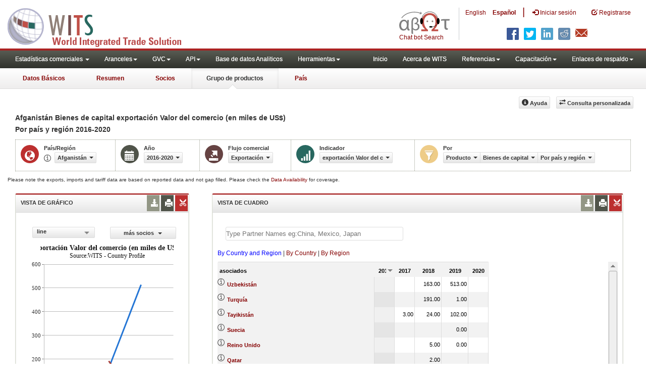

--- FILE ---
content_type: application/javascript
request_url: https://wits.worldbank.org/Scripts/Country-Product-TimeSeries.js
body_size: 7661
content:
var htReporter=new Hash();var htCountry=new Hash();var htYearCode=new Hash();var htPartner=new Hash();var htProduct=new Hash();var htMetadata=new Hash();var arrProductImport=new Array();var arrProductExport=new Array();isYear=false;isCountry=true;isPartner=true;var SelectedReporter="";var SelectedReporterName="";var SelectedYear="";var SelectedStartyear = "";var SelectedEndyear = "";var SelectedTradeFlow="";var SelectedPartner="";var SelectedPartnerName="";var SelectedProduct="";var SelectedProductName="";var SelectedIndicator="";var SelectedIndicatorCode="";var SelectdPartnerorReporter="";var SelectdProductGroupClasification="";var SelectdProductGroupClasificationName="";var SelectedGridFilter="";arrProductImport[0]="Trade Value (US$ Thousand)";arrProductImport[1]="Product Share (%)";arrProductImport[2]="AHS AVE Tariff Lines Share (%)";arrProductImport[3]="AHS Dutiable Imports (US$ Thousand)";arrProductImport[4]="AHS Dutiable Tariff Lines Share (%)";arrProductImport[5]="AHS Duty Free Imports (US$ Thousand)";arrProductImport[6]="AHS Duty Free Tariff  Lines Share (%)";arrProductImport[7]="AHS MaxRate (%)";arrProductImport[8]="AHS MinRate (%)";arrProductImport[9]="AHS Simple Average (%)";arrProductImport[10]="AHS Specific Tariff Lines Share (%)";arrProductImport[11]="AHS SpecificDuty Imports (US$ Thousand)";arrProductImport[12]="AHS Total Tariff Lines";arrProductImport[13]="AHS Weighted Average (%)";arrProductImport[14]="MFN AVE Tariff Lines Share (%)";arrProductImport[15]="MFN Dutiable Imports (US$ Thousand)";arrProductImport[16]="MFN Dutiable Tariff Lines Share (%)";arrProductImport[17]="MFN Duty Free Imports (US$ Thousand)";arrProductImport[18]="MFN Duty Free Tariff Lines Share (%)";arrProductImport[19]="MFN MaxRate (%)";arrProductImport[20]="MFN MinRate (%)";arrProductImport[21]="MFN Simple Average (%)";arrProductImport[22]="MFN Specific Tariff Lines Share (%)";arrProductImport[23]="MFN SpecificDuty Imports (US$ Thousand)";arrProductImport[24]="MFN Total Tariff Lines";arrProductImport[25]="MFN Weighted Average (%)";arrProductExport[0]="Trade Value (US$ Thousand)";arrProductExport[1]="Product Share (%)";arrProductExport[2]="Revealed comparative advantage";arrProductExport[3]="Country Growth (%)";arrProductExport[4]="World Growth (%)";var IsmetadataIncluded="Yes";var IsTopRecords="No";var TopRecords="5";var EmbededURL="";var CompareItemsarray=new Array();var InitialChartitems=new Array();var CompareItemcolumn;var isClearFilter=false;var YearLang="Year";var moreReporters="More Reporters";var moreProducts="More Products";var morePartners="More Partners";if(strLanguage=="es"){YearLang="Año";line="línea";moreReporters="más reporteros";moreProducts="más productos";morePartners="más socios"}$(document).ready(function(){setClientIPCookie(_IP);$("#jqx-ProductGrid").jqxGrid('autoresizecolumns');$("#jqx-ProductGrid").jqxGrid("sortby",$("#jqx-ProductGrid").jqxGrid("columns").records[1].datafield,"desc");if((FirstcolNameingrid=="PartnerName")||(FirstcolNameingrid=="CountryName")){document.getElementById("GridFilter").style.display="none";document.getElementById("HypGridFilter").style.display="block";$("#jqxProduct-GridFilter").jqxDropDownList({source:ProductTimeSeriesGridFilters,height:16,animationType:"none",placeHolder:""});if((SelectedReporter.toLowerCase()=="all")||(SelectedReporter.toLowerCase()=="by-country")||(SelectedReporter.toLowerCase()=="by-region")){if(SelectedGridFilter.toLowerCase()=="all"){$("#Rallcountriesandregion").contents().unwrap();$("#Rallspan").css({color:"blue","font-weight":"bold!important","font-size":"24px;"})}else{if(SelectedGridFilter.toLowerCase()=="by-country"){$("#Rbycountry").contents().unwrap();$("#Rcountryspan").css({color:"blue","font-weight":"bold!important","font-size":"24px;"})}else{if(SelectedGridFilter.toLowerCase()=="by-region"){$("#Rbyregion").contents().unwrap();$("#Rregionspan").css({color:"blue","font-weight":"bold!important","font-size":"24px;"})}}}}else{if((SelectedPartner.toLowerCase()=="all")||(SelectedPartner.toLowerCase()=="by-country")||(SelectedPartner.toLowerCase()=="by-region")){if(SelectedGridFilter.toLowerCase()=="all"){$("#Pallcountriesandregion").contents().unwrap();$("#Pallspan").css({color:"blue","font-weight":"bold!important","font-size":"24px;"})}else{if(SelectedGridFilter.toLowerCase()=="by-country"){$("#Pbycountry").contents().unwrap();$("#Pcountryspan").css({color:"blue","font-weight":"bold!important","font-size":"24px;"})}else{if(SelectedGridFilter.toLowerCase()=="by-region"){$("#Pbyregion").contents().unwrap();$("#Pregionspan").css({color:"blue","font-weight":"bold!important","font-size":"24px;"})}}}}}}else{if((FirstcolNameingrid=="ProductGroup")){document.getElementById("GridFilter").style.display="block";document.getElementById("HypGridFilter").style.display="none";$("#jqxProduct-GridFilter").jqxDropDownList({source:productGroups,height:16,animationType:"none",placeHolder:""})}}if(SelectedGridFilter==""){$("#jqxProduct-GridFilter").jqxDropDownList("selectIndex",0)}else{$("#jqxProduct-GridFilter").jqxDropDownList("val",SelectedGridFilter)}var c=$("#jqxProduct-GridFilter").jqxDropDownList("getSelectedIndex");if(c==-1){$("#jqxProduct-GridFilter").jqxDropDownList("selectIndex",0)}var a=$("#jqx-ProductGrid").jqxGrid("getdisplayrows");if(a.length<=1){$("#jqxProduct-GridFilter").jqxDropDownList({disabled:true});$("#input").jqxInput({disabled:true});document.getElementById("HypGridFilter").style.display="none"}LoadChart();InitialChartitems=$("#jqxListBoxForChart").jqxListBox("getCheckedItems");if(SelectedIndicator==""){($("#IndicatorDropdownDiv,.indicatorBox")).hide()}else{LoadProductIndicators(SelectedIndicator.replace("(","~").replace(")","`"));($("#IndicatorDropdownDiv,.indicatorBox")).show()}if(SelectdPartnerorReporter=="Partner"){$("#selectedProductGroup").show();$("#selectedProduct").hide();$("#selectedProductPartner").hide()}if(SelectdPartnerorReporter=="Product"){$("#selectedProductGroup").hide();$("#selectedPartner").hide();$("#selectedProduct").show();$("#selectedProductPartner").show()}var b="";document.getElementById("Title").innerHTML=b;document.getElementById("SelectedvaluesDiv4chart").innerHTML=b;buildGrid();$("#showHideLink").click(function(){if(isChatListBoxLoaded==false){loadChartDropdown()}$("#jqxListBoxForChart").slideToggle()});$("#share").click(function(){});loadState="test";$(window).resize(function(){if($(window).width()<600){}else{}});initDownload();initGoBtn();InitCheckbox();embedCode();$("#selectedCountryRegion").find(".text").text(SelectedReporterName);$("#selectedYear").find(".text").text(SelectedYear);$("#selectedTradeFlow").find(".text").text(strTradeFlow4Display);$("#selectedIndicator").find(".text").text(SelectedIndicator);$("#selectedPartnerProduct").find(".text").text(strPartnerOrProduct4Display);$("#selectedPartner").find(".text").text(SelectedPartnerName);$("#selectedProduct").find(".text").text(SelectdProductGroupClasificationName);$("#selectedProductPartner").find(".text").text(SelectedPartnerName);if((SelectedReporter=="CEA")||(SelectedReporter=="ECS")||(SelectedReporter=="CLA")||(SelectedReporter=="CME")||(SelectedReporter=="NAC")||(SelectedReporter=="CSA")||(SelectedReporter=="CAA")||(SelectedReporter=="WLD")){isCountryStr=false}else{isCountryStr=true}if((SelectedPartner=="CEA")||(SelectedPartner=="ECS")||(SelectedPartner=="CLA")||(SelectedPartner=="CME")||(SelectedPartner=="NAC")||(SelectedPartner=="CSA")||(SelectedPartner=="CAA")||(SelectedPartner=="WLD")){isPartner=false}else{isPartner=true}widgetOptions();liveUpdates();filterchange();var d;if((FirstcolNameingrid.toLowerCase()=="productgroup")){d="Type Product Group Names eg:Fuels, Metals, Chemicals"}else{d="Type Partner Names eg:China, Mexico, Japan"}$("#input").jqxInput({placeHolder:d,searchMode:"startswithignorecase",theme:"light",height:25,width:350,source:function(g,e){var f=g.trim().split(/,\s*/).pop();$("#input").jqxInput({query:f.trim()});e(col0)},renderer:function(h,e){var f=e.split(/,\s*/);var g=h;if($.inArray(g,CompareItemsarray)==-1){CompareItemsarray.push(g)}return""}})});$(window).on("load",function(){assignUrl()});function initDropDowns(){}function initDownload(){$("#dropDownFileFormat li").click(function(){var a=$("#jqx-ProductGrid").jqxGrid("getdisplayrows");if(a.length==0){alert("No data to export.");return}OmnitureControlClick("download","Excel","http://wits.worldbank.org/data/public/ProductTimeseries.xls");if(SelectdPartnerorReporter=="Partner"){DataDownloadProductTimeseries(Svrpath,SelectedReporter,SelectedYear.split("-")[0],SelectedYear.split("-")[1],SelectedTradeFlow,SelectedIndicatorCode.replace("(","~").replace(")","`"),SelectedPartner,SelectedProduct,strLanguage.toLowerCase(),"ProductTimeseries")}if(SelectdPartnerorReporter=="Product"){DataDownloadProductTimeseries(Svrpath,SelectedReporter,SelectedYear.split("-")[0],SelectedYear.split("-")[1],SelectedTradeFlow,SelectedIndicatorCode.replace("(","~").replace(")","`"),SelectedPartner,SelectedProduct,strLanguage.toLowerCase(),"ProductTimeseries")}})}function initGoBtn(){}function buildURL(c){var a;if(c=="AtaGlance"){if((SelectedReporter.toLowerCase()=="all")||(SelectedReporter.toLowerCase()=="by-country")||(SelectedReporter.toLowerCase()=="by-region")){var b=ReadCookie("HomeLocation");if(b==""){b="USA"}SelectedReporter=b}a=Svrpath+"countrysnapshot/"+SelectedReporter;window.location.assign(a)}if(c=="Summary"){if((SelectedReporter.toLowerCase()=="all")||(SelectedReporter.toLowerCase()=="by-country")||(SelectedReporter.toLowerCase()=="by-region")){var b=ReadCookie("HomeLocation");if(b==""){b="USA"}SelectedReporter=b}if(SelectedYear.indexOf("-")>-1){a=Svrpath+"CountryProfile/Country/"+SelectedReporter+"/Year/"+SelectedYear.split("-")[1]+"/Summary"}else{a=Svrpath+"CountryProfile/Country/"+SelectedReporter+"/Year/"+SelectedYear+"/Summary"}window.location.assign(a)}if(c=="Country"){if((SelectedReporter.toLowerCase()=="all")||(SelectedReporter.toLowerCase()=="by-country")||(SelectedReporter.toLowerCase()=="by-region")){var b=ReadCookie("HomeLocation");if(b==""){b="USA"}SelectedReporter=b}if(SelectedYear.indexOf("-")>-1){a=Svrpath+"CountryProfile/Country/"+SelectedReporter+"/Year/"+SelectedYear.split("-")[1]}else{a=Svrpath+"CountryProfile/Country/"+SelectedReporter+"/Year/"+SelectedYear}window.location.assign(a)}if(c=="Partner"){if(SelectedYear.indexOf("-")>-1){a=Svrpath+"CountryProfile/Country/"+SelectedReporter+"/StartYear/"+SelectedYear.split("-")[0]+"/EndYear/"+SelectedYear.split("-")[1]+"/TradeFlow/Import/Indicator/MPRT-TRD-VL"}else{a=Svrpath+"CountryProfile/Country/"+SelectedReporter+"/Year/"+SelectedYear+"/TradeFlow/"+SelectedTradeFlow}window.location.assign(a)}}function InitCheckbox(){$("#ChkMetadata").on("click",function(){if(document.getElementById("ChkMetadata").checked){IsmetadataIncluded="Yes"}else{IsmetadataIncluded="No"}getEmbedURL()});$("#ChkTopItems").on("click",function(){if(document.getElementById("ChkTopItems").checked){IsTopRecords="Yes";document.getElementById("TxtTopItems").disabled=false;TopRecords=document.getElementById("TxtTopItems").value;getEmbedURL()}else{IsTopRecords="No";TopRecords="0";document.getElementById("TxtTopItems").disabled=true;getEmbedURL()}})}function embedCode(){$("#Dataembed").click(function(){if($(this).next().is(":visible")){$(this).next().hide()}else{$(".toolPopover").hide();if(!$(this).next().is(":visible")){var a=$("#jqx-ProductGrid").jqxGrid("getdisplayrows");if(a.length==0){alert("No data to embed.");return}getEmbedURL()}$(this).next().toggle()}});$("#Chartembed").click(function(){if($(this).next().is(":visible")){$(this).next().hide()}else{$(".toolPopover").hide();if(!$(this).next().is(":visible")){var a=$("#jqx-ProductGrid").jqxGrid("getdisplayrows");if(a.length==0){alert("No data to embed.");return}getChartEmbedURL()}$(this).next().toggle()}});$("#DataPrint").click(function(){if($(this).next().is(":visible")){$(this).next().hide()}else{$(".toolPopover").hide();if(!$(this).next().is(":visible")){}$(this).next().toggle()}});$("#DataDownload").click(function(){if($(this).next().is(":visible")){$(this).next().hide()}else{$(".toolPopover").hide();if(!$(this).next().is(":visible")){}$(this).next().toggle()}});$("#DataPrintBtn").click(function(){OmnitureControlClick("Chart Download","JPEG",location.href.replace("#","")+"report.prn");var f=$("#jqx-ProductGrid").jqxGrid("getdisplayrows");if(f.length==0){alert("No data to print.");return}if(printcols.checked){var b=$("#jqx-ProductGrid").jqxGrid("exportdata","html",null,true,null,true)}else{var b=$("#jqx-ProductGrid").jqxGrid("exportdata","html",null,true,null,false)}var c="";if(strLanguage.toLowerCase()=="es"){c="<body>  \n <B>País/Región  : </b> <span class='badge'>"+htCountry.getItem(SelectedReporter)+"</span> <B>Año : </B> <span class='badge'>"+SelectedYear+"</span>  <B>Flujo comercial : </B> <span class='badge'> "+strTradeFlow4Display+" </span> <B> Indicador : </B>  <span class='badge'>"+SelectedIndicator+"</span>  <B> Compañero : </B>  <span class='badge'>"+(SelectdPartnerorReporter=="Product"?"All Partners":htCountry.getItem(SelectedPartner))+"</span>  <B> Producto : </B><span class='badge'>"+(SelectdPartnerorReporter=="Partner"?SelectdProductGroupClasification:htProduct.getItem(SelectedProduct))+"</span> \n \n"+b+"\n</body>\n</html>"}else{c="<body>  \n <B>Country : </b> <span class='badge'>"+htCountry.getItem(SelectedReporter)+"</span> <B>Year : </B> <span class='badge'>"+SelectedYear+"</span>  <B>Trade Flow : </B> <span class='badge'> "+SelectedTradeFlow+" </span> <B> Indicator : </B>  <span class='badge'>"+SelectedIndicator+"</span>  <B> Partner : </B>  <span class='badge'>"+(SelectdPartnerorReporter=="Product"?"All Partners":htCountry.getItem(SelectedPartner))+"</span>  <B> Product : </B><span class='badge'>"+(SelectdPartnerorReporter=="Partner"?SelectdProductGroupClasification:htProduct.getItem(SelectedProduct))+"</span> \n \n"+b+"\n</body>\n</html>"}var e=window.open("","","width=800, height=500"),a=e.document.open(),d='<!DOCTYPE html>\n<html>\n<head>\n<meta charset="utf-8" />\n<title>Indicators at Product Group Time Series</title>\n<style>\nbody{ font-family:Arial; font-size:11px; }\ntable{border:1px solid #ddd}\ntable tr:nth-child(even){background: #f2f2f2;}\ntable tr td{ height:26px; line-height:26px; text-align:right; padding-right:30px;border-right:1px solid #ddd;border-bottom:1px solid #ddd}\ntable tr th{ border-bottom:1px solid #ddd; background:#f2f2f2; padding:3px 5px;}\ntd:nth-child(1),th:nth-child(1){text-align:left; padding-left:10px; font-weight:bold}\n.badge {background-color: #999999;border-radius: 10px; color: #FFFFFF;display: inline-block; padding:3px 7px; margin-right:10px; font-weight:bold}</style>\n</head>\n'+c;a.write(d);a.close();e.print()});$(document).click(function(){$(".toolPopover").hide()});$(".toolPopover,.widgettools li").click(function(a){a.stopPropagation()})}function getChartEmbedURL(){var d="";var a="";if(selectedChartDropdownPartner!=""){d=selectedChartDropdownPartner.replace(/~~/g,";");d=d.replace(/~/g,"")}else{a=$("#jqxListBoxForChart").jqxListBox("getCheckedItems");if(a.length>0){for(var b=0;b<a.length;b++){d=d+getValue4LabelFromArray(products,a[b].value,false)+";"}d=d.substring(0,d.length-1)}else{alert("Data is not available for chart to embed. Please select different values")}}var c="";if(SelectdPartnerorReporter=="Partner"){c=Svrpath+strLanguage.toLowerCase()+"/Widget/Chart/Country/"+SelectedReporter+"/StartYear/"+SelectedYear.split("-")[0]+"/EndYear/"+SelectedYear.split("-")[1]+"/TradeFlow/"+SelectedTradeFlow+"/Partner/"+SelectedPartner+"/Product/"+SelectedProduct+"/Indicator/"+SelectedIndicatorCode.replace("%","`")+"/Show/"+d.replace(/%/g,"`").replace(".","^")+"/ChartType/"+chartType}if(SelectdPartnerorReporter=="Product"){c=Svrpath+strLanguage.toLowerCase()+"/Widget/Chart/Country/"+SelectedReporter+"/StartYear/"+SelectedYear.split("-")[0]+"/EndYear/"+SelectedYear.split("-")[1]+"/TradeFlow/"+SelectedTradeFlow+"/Partner/"+SelectedPartner+"/Product/"+SelectedProduct+"/Indicator/"+SelectedIndicatorCode.replace("%","`")+"/Show/"+d.replace(/%/g,"`").replace(".","^")+"/ChartType/"+chartType}document.getElementById("TxtChartEmbededURL").value="<iframe  width='400' height='500' frameborder='0' style='padding:10px 0;' src='"+c+"'></iframe>"}function getEmbedURL(){EmbededURL="";if(EmbededURL==""){var d="";for(var b=1;b<=$("#jqx-ProductGrid").jqxGrid("columns").records.length-1;b++){d=d+$("#jqx-ProductGrid").jqxGrid("columns").records[b].text+";"}d=d.substring(0,d.length-1);var a=$("#jqx-ProductGrid").jqxGrid("getsortinformation");var e=$("#jqx-ProductGrid").jqxGrid("getcolumnproperty",a.sortcolumn,"text");var c=a.sortdirection.ascending?"asc":"desc";if(SelectdPartnerorReporter=="Partner"){EmbededURL=Svrpath+strLanguage.toLowerCase()+"/Widget/Country/"+SelectedReporter+"/StartYear/"+SelectedYear.split("-")[0]+"/EndYear/"+SelectedYear.split("-")[1]+"/TradeFlow/"+SelectedTradeFlow+"/Partner/"+SelectedPartner+"/Product/"+SelectdProductGroupClasification+"/Indicator/"+SelectedIndicatorCode.replace("%","`")+"/Show/"+d.replace(/%/g,"`")+"/Sort/"+e.replace(/%/g,"`")+";"+c}if(SelectdPartnerorReporter=="Product"){EmbededURL=Svrpath+strLanguage.toLowerCase()+"/Widget/Country/"+SelectedReporter+"/StartYear/"+SelectedYear.split("-")[0]+"/EndYear/"+SelectedYear.split("-")[1]+"/TradeFlow/"+SelectedTradeFlow+"/Partner/"+SelectedPartner+"/Product/"+SelectedProduct+"/Indicator/"+SelectedIndicatorCode.replace("%","`")+"/Show/"+d.replace(/%/g,"`")+"/Sort/"+e.replace(/%/g,"`")+";"+c}}if(IsTopRecords=="Yes"){document.getElementById("TxtEmbededURL").value="<iframe width='400' height='500' frameborder='0' style='padding:10px 0;' src='"+EmbededURL+"/Metadata/"+IsmetadataIncluded+"/Option/"+TopRecords+"'></iframe>"}else{document.getElementById("TxtEmbededURL").value="<iframe  width='400' height='500' frameborder='0' style='padding:10px 0;' src='"+EmbededURL+"/Metadata/"+IsmetadataIncluded+"'></iframe>"}}function IsNumber(){var a=event.keyCode;if((a>=48&&a<=57)||(a==8||a==127)){event.returnValue=true}else{event.returnValue=false}}function NumberOnly(){var a=event.keyCode;if((a>=48&&a<=57)||(a==8||a==127)){TopRecords=document.getElementById("TxtTopItems").value;getEmbedURL();event.returnValue=true}else{event.returnValue=false}}function buildGrid(){}function loadChartDropdown(){return;$("#jqxListBoxForChart").jqxListBox("beginUpdate");if(isDisplayProduct==0){$("#jqxListBoxForChart").jqxListBox({source:col0});if(col0.length>1){$("#jqxListBoxForChart").jqxListBox("removeItem"," World")}}else{$("#jqxListBoxForChart").jqxListBox({source:col0});if((RProductGroup.length>1)&&($("#jqxListBoxForChart").jqxListBox("getItemByValue","All Products")!=undefined)){$("#jqxListBoxForChart").jqxListBox("removeItem","All Products")}}$("#jqxListBoxForChart").jqxListBox("endUpdate");var b=selectedChartDropdownPartner.split("~");for(var a=0;a<b.length-1;a++){$("#jqxListBoxForChart").jqxListBox("checkItem",b[a])}selectedChartDropdownPartner="";isChatListBoxLoaded=true}var indicatorData=[];var settings={title:"",description:"Source:WITS - Country Profile",showLegend:true,enableAnimations:true,borderLineWidth:0,padding:{left:20,top:5,right:20,bottom:5},titlePadding:{left:20,top:0,right:0,bottom:10},source:indicatorData,categoryAxis:{dataField:"Year",displayText:YearLang,showGridLines:false,flip:false},showBorderLine:"false",seriesGroups:[{type:"line",formatSettings:{decimalPlaces:0,thousandsSeparator:",",sufix:"",perfix:""},valueAxis:{formatFunction:function(c){var d=1;if((SelectedIndicator.toLowerCase().indexOf("us$")>-1)&&((SelectedIndicator.toLowerCase().indexOf("thousand")>-1)||(SelectedIndicator.toLowerCase().indexOf("miles")>-1))){d=1000}var a=c;c=c*d;if(Math.abs(c)>="1000000000000"){var b=c/1000000000000;return b+" Tr"}else{if(Math.abs(c)>="1000000000"){var b=c/1000000000;return b+" B"}else{if(Math.abs(c)>="1000000"){var b=c/1000000;return b+" M"}else{if((SelectedIndicator.toLowerCase().indexOf("us$")>-1)){return a}else{if((SelectedIndicator.toLowerCase().indexOf("%")>-1)){return number_format(a,2)}else{return a}}}}}},visible:true,displayValueAxis:false,description:"",axisSize:"auto",tickMarksColor:"#888888"},series:[]}]};var rows;var isDisplayProduct=1;var selectedChartDropdownPartner="";var nbrOfRows;var isChatListBoxLoaded=false;var cnt=5;function formatCharData(a){if(a=="F2"){settings.seriesGroups[0].formatSettings.decimalPlaces=2}if(SelectedIndicator.indexOf("$")>0){settings.seriesGroups[0].formatSettings.prefix="$"}if(SelectedIndicator.indexOf("%")>0){settings.seriesGroups[0].formatSettings.suffix="%"}}function isProductGood2Show(a){if(a.trim()=="All Products"){return false}return true}function loadJQChart4Product(){document.getElementById("showHideLink").innerHTML=moreProducts+"<span class='caret'></span>";var h=3;var e=-1;var a=[];var g=[];var c=$("#jqx-ProductGrid").jqxGrid("columns").records.length-1;var b="|";rows=$("#jqx-ProductGrid").jqxGrid("getdisplayrows");if(rows.length==0){return}for(var d=1;d<=c;d++){indicatorData.push({});indicatorData[d-1]["Year"]=$("#jqx-ProductGrid").jqxGrid("columns").records[d].text}for(var k=0;k<rows.length;k++){for(colIndex=1;colIndex<=c;colIndex++){indicatorData[colIndex-1][rows[k].col0]=rows[k][$("#jqx-ProductGrid").jqxGrid("columns").records[colIndex].datafield]}if(e<=h){if(isProductGood2Show(rows[k].col0)){e=e+1;a.push({});b=b+rows[k].col0+"|";a[e]["dataField"]=rows[k].col0;a[e]["displayText"]=shortString(rows[k].col0,15);if(e==0){formatCharData($("#jqx-ProductGrid").jqxGrid("columns").records[c].cellsformat)}}}}if(e>=0){settings.seriesGroups[0].series=a;settings.title=SelectedIndicator;for(var d=0;d<col0.length;d++){g.push({});g[d]["value"]=col0[d];g[d]["label"]=col0[d];g[d]["checked"]=(b.indexOf(col0[d]+"|")>0?true:false)}}$("#jqxListBoxForChart").jqxListBox({source:g,width:"180",height:"200",theme:"",checkboxes:true});$("#productImportChart").jqxChart(settings);var f=$("#productImportChart").jqxChart("getInstance");f.update()}function isPartnerGood2Show(a){if((SelectedPartner.toLowerCase()=="by-region")||(SelectedPartner.toLowerCase()=="by-region")){return true}return !checkIsRegionByName(a)}function isCountryGood2Show(a){if((SelectedPartner.toLowerCase()=="by-region")||(SelectedReporter.toLowerCase()=="by-region")){return true}return !checkIsRegionByName(a);return true}function loadJQChart4Partner(){document.getElementById("showHideLink").innerHTML=morePartners+" <span class='caret'></span>";var h=3;var e=-1;var a=[];var g=[];var c=$("#jqx-ProductGrid").jqxGrid("columns").records.length-1;var b="|";rows=$("#jqx-ProductGrid").jqxGrid("getdisplayrows");if(rows.length==0){return}for(var d=1;d<=c;d++){indicatorData.push({});indicatorData[d-1]["Year"]=$("#jqx-ProductGrid").jqxGrid("columns").records[d].text}for(var k=0;k<rows.length;k++){for(colIndex=1;colIndex<=c;colIndex++){indicatorData[colIndex-1][rows[k].col0]=rows[k][$("#jqx-ProductGrid").jqxGrid("columns").records[colIndex].datafield]}if(e<=h){if((rows.length==1)||(isPartnerGood2Show(rows[k].col0))){e=e+1;a.push({});b=b+rows[k].col0+"|";a[e]["dataField"]=rows[k].col0;a[e]["displayText"]=shortString(rows[k].col0,15);if(e==0){formatCharData($("#jqx-ProductGrid").jqxGrid("columns").records[c].cellsformat)}}}}if(e>=0){settings.seriesGroups[0].series=a;settings.title=SelectedIndicator;for(var d=0;d<col0.length;d++){g.push({});g[d]["value"]=col0[d];g[d]["label"]=col0[d];g[d]["group"]=(checkIsRegionByName(col0[d])==true?"Region":"Country");g[d]["checked"]=(b.indexOf(col0[d]+"|")>0?true:false)}}$("#jqxListBoxForChart").jqxListBox({source:g,width:"180",height:"200",theme:"",checkboxes:true});$("#productImportChart").jqxChart(settings);var f=$("#productImportChart").jqxChart("getInstance");f.update()}function loadJQChart4Reporter(){document.getElementById("showHideLink").innerHTML=moreReporters+" <span class='caret'></span>";var h=3;var e=-1;var a=[];var g=[];var c=$("#jqx-ProductGrid").jqxGrid("columns").records.length-1;var b="|";rows=$("#jqx-ProductGrid").jqxGrid("getdisplayrows");if(rows.length==0){return}for(var d=1;d<=c;d++){indicatorData.push({});indicatorData[d-1]["Year"]=$("#jqx-ProductGrid").jqxGrid("columns").records[d].text}for(var k=0;k<rows.length;k++){for(colIndex=1;colIndex<=c;colIndex++){indicatorData[colIndex-1][rows[k].col0]=rows[k][$("#jqx-ProductGrid").jqxGrid("columns").records[colIndex].datafield]}if(e<=h){if((rows.length==1)||(isCountryGood2Show(rows[k].col0))){e=e+1;a.push({});b=b+rows[k].col0+"|";a[e]["dataField"]=rows[k].col0;a[e]["displayText"]=shortString(rows[k].col0,15);if(e==0){formatCharData($("#jqx-ProductGrid").jqxGrid("columns").records[c].cellsformat)}}}}if(e>=0){settings.seriesGroups[0].series=a;settings.title=SelectedIndicator;for(var d=0;d<col0.length;d++){g.push({});g[d]["value"]=col0[d];g[d]["label"]=col0[d];g[d]["group"]=(checkIsRegionByName(col0[d])==true?"Region":"Country");g[d]["checked"]=(b.indexOf(col0[d]+"|")>0?true:false)}}$("#jqxListBoxForChart").jqxListBox({source:g,width:"180",height:"200",theme:"",checkboxes:true});$("#productImportChart").jqxChart(settings);var f=$("#productImportChart").jqxChart("getInstance");f.update()}function LoadChart(){if(FirstcolNameingrid=="PartnerName"){loadJQChart4Partner()}else{if(FirstcolNameingrid=="CountryName"){loadJQChart4Reporter()}else{loadJQChart4Product()}}return;nbrOfRows=$("#jqx-ProductGrid").jqxGrid("columns").records.length-1;rows=$("#jqx-ProductGrid").jqxGrid("getdisplayrows");if(rows.length==0){return}var e=new google.visualization.DataTable();e.addColumn("string","Year");if(rows.length>5){cnt=5}else{cnt=rows.length-1}if(FirstcolNameingrid=="PartnerName"){isDisplayProduct=0}var d=0;for(i=0;i<cnt;i++){if(isDisplayProduct==0){if((rows[i+d].col0==" World")&&(d==0)){d=1}e.addColumn("number",rows[i+d].col0);selectedChartDropdownPartner=selectedChartDropdownPartner+"~"+rows[i+d].col0+"~"}else{if((rows[i+d].col0=="  All Products")&&(d==0)){d=1}e.addColumn("number",rows[i+d].col0);selectedChartDropdownPartner=selectedChartDropdownPartner+"~"+rows[i+d].col0+"~"}}e.addRows(nbrOfRows);for(i=0;i<nbrOfRows;i++){e.setValue(i,0,$("#jqx-ProductGrid").jqxGrid("columns").records[i+1].text)}var f=0;if(isDisplayProduct==0){if(rows[0].col0==" World"){f=1}}else{if((rows[0].col0=="  All Products")&&(rows.length>1)){f=1}}for(var a=0;a<cnt;a++){var g=rows[a+f];if((isDisplayProduct==1)&&(f==0)){if(g.col0=="  All Products"){f=f+1;g=rows[a+f]}}else{if((isDisplayProduct==0)&&(f==0)){if(g.col0==" World"){f=f+1;g=rows[a+f]}}}for(j=0;j<nbrOfRows;j++){if(g[$("#jqx-ProductGrid").jqxGrid("columns").records[j+1].datafield]!=""){e.setValue(j,a+1,g[$("#jqx-ProductGrid").jqxGrid("columns").records[j+1].datafield])}}}var c=new google.visualization.LineChart(document.getElementById("productImportChart"));var b;if((SelectedIndicator.indexOf("Trade")>-1)||(SelectedIndicator.indexOf("$")>-1)){b=new google.visualization.NumberFormat({prefix:"$",negativeColor:"red",negativeParens:true})}else{if(SelectedIndicator.indexOf("%")>-1){b=new google.visualization.NumberFormat({suffix:"%",negativeColor:"red",negativeParens:true})}else{b=new google.visualization.NumberFormat({suffix:"",negativeColor:"red",negativeParens:true})}}for(var a=1;a<=cnt;a++){b.format(e,a)}c.draw(e,{width:"90%",height:"90%",title:"",legend:"bottom",chartArea:{left:0,top:0,width:"100%",height:"90%"},series:{0:{color:"Gray",lineWidth:2},1:{color:"maroon",lineWidth:2}},})}function pushToAry(a,b,c){a[b]=c}$("#jqxListBoxForChart").on("checkChange",function(d){if(d.args.checked){var a={};pushToAry(a,"dataField",args.value);pushToAry(a,"displayText",shortString(args.value,15))}else{var e=[];$.each(settings.seriesGroups[0].series,function(g,h){if(h.dataField!=args.value){var f={};pushToAry(f,"dataField",h.dataField);pushToAry(f,"displayText",shortString(h.displayText,15));e.push(f)}})}var c=$("#jqxListBoxForChart").jqxListBox("getCheckedItems");CompareItemsarray.length=0;if(c.length>0){for(var b=0;b<c.length;b++){if($.inArray(c[b].value,CompareItemsarray)==-1){CompareItemsarray.push(c[b].value)}}}else{document.getElementById("CompareItemsDiv").innerHTML="";isClearFilter=true}applyFilter("col0",CompareItemsarray)});function getCountryIndex(b){for(var a=0;a<rows.length;a++){if(isDisplayProduct==0){if(rows[a].col0==b){return a}}else{if(rows[a].col0==b){return a}}}}function navigate2ProductOrPartnerTimeSeries(b){var a="";if(SelectdPartnerorReporter=="Partner"){a=Svrpath+"CountryProfile/Country/"+SelectedReporter+"/StartYear/"+SelectedYear.split("-")[0].trim()+"/EndYear/"+SelectedYear.split("-")[1].trim()+"/TradeFlow/"+SelectedTradeFlow+"/Indicator/"+SelectedIndicatorCode.replace("%","`")+"/Partner/All/Product/"+htProduct.getKey4ItemText($(b).text().trim())}if(SelectdPartnerorReporter=="Product"){if(SelectedReporterName=="All Countries and Regions"){a=Svrpath+"CountryProfile/Country/"+SelectedReporter+"/StartYear/"+SelectedYear.split("-")[0].trim()+"/EndYear/"+SelectedYear.split("-")[1].trim()+"/TradeFlow/"+SelectedTradeFlow+"/Indicator/"+SelectedIndicatorCode.replace("%","`")+"/Partner/"+htPartner.getKey4ItemText($(b).text().trim())+"/Product/Total"}else{a=Svrpath+"CountryProfile/Country/"+SelectedReporter+"/StartYear/"+SelectedYear.split("-")[0].trim()+"/EndYear/"+SelectedYear.split("-")[1].trim()+"/TradeFlow/"+SelectedTradeFlow+"/Indicator/"+SelectedIndicatorCode.replace("%","`")+"/Partner/"+htPartner.getKey4ItemText($(b).text().trim())+"/Product/All-Groups"}}window.location.assign(a)}function assignUrl(){if($(window).width()<768){$("#changeDropdownModal").load(Svrpath+"productselection_mobile.aspx?lang="+strLanguage.toLowerCase(),function(){})}else{$("#changeDropdownModal").load(Svrpath+"productselection.aspx?lang="+strLanguage.toLowerCase(),function(){})}}function loadOnSwipe(){$("body").swipe({swipeLeft:function(b,d,e,c,a){$("#pageContent").css("visibility","hidden");$(".loader").show();buildURL("Country")},swipeRight:function(b,d,e,c,a){$("#pageContent").css("visibility","hidden");$(".loader").show();buildURL("Partner")},threshold:0})}function widgetOptions(){$("#ChartPrint").click(function(){var d=$("#productImportChart")[0].outerHTML;var e=window.open("","","width=800, height=500"),b=e.document.open(),c='<!DOCTYPE html><html><head><link rel="stylesheet" href="http://www.jqwidgets.com/jquery-widgets-demo/jqwidgets/styles/jqx.base.css" type="text/css" /><meta charset="utf-8" /><title>'+SelectedIndicator+"</title></head><body>"+d+"</body></html>";b.write(c);b.close();e.print()});$("#ChartDownload").click(function(){if($(this).next().is(":visible")){$(this).next().hide()}else{$(".toolPopover").hide();if(!$(this).next().is(":visible")){}$(this).next().toggle()}});function a(){return"https://www.jqwidgets.com/export_server/export.php"}$("#saveJpeg").click(function(){OmnitureControlClick("Chart Download","JPEG","https://wits.worldbank.org/CountryProfile/Producttimeseries/chart.jpeg",a());$("#productImportChart").jqxChart("saveAsJPEG",SelectedIndicator+".jpeg",a())});$("#savePng").click(function(){OmnitureControlClick("Chart Download","JPEG","https://wits.worldbank.org/CountryProfile/Producttimeseries/chart.png",a());$("#productImportChart").jqxChart("saveAsPNG",SelectedIndicator+".png",a())});$(document).click(function(){$(".toolPopover").hide()});$(".toolPopover,.widgettools li").click(function(b){b.stopPropagation()})}var chartType="line";function liveUpdates(){var a=["line","column"];$("#dropDownSeries").jqxDropDownList({source:a,selectedIndex:0,width:"85%",height:"16",dropDownHeight:100});$("#dropDownSeries").on("select",function(c){var b=c.args;if(b){var d=b.item.value;chartType=d;settings.seriesGroups[0].type=d;indicatorData=[];LoadChart()}})}function filterchange(){$("#jqxProduct-GridFilter").on("change",function(a){var b;SelectedGridFilter=$("#jqxProduct-GridFilter").jqxDropDownList("getSelectedItem");if((FirstcolNameingrid=="ProductGroup")){b=Svrpath+"CountryProfile/"+strLanguage+"/Country/"+SelectedReporter+"/StartYear/"+SelectedYear.split("-")[0].trim()+"/EndYear/"+SelectedYear.split("-")[1].trim()+"/TradeFlow/"+SelectedTradeFlow+"/Indicator/"+SelectedIndicatorCode.replace("%","`")+"/Partner/"+SelectedPartner+"/Product/"+SelectedGridFilter.value}if((FirstcolNameingrid=="PartnerName")||(FirstcolNameingrid=="CountryName")){if(FirstcolNameingrid=="CountryName"){b=Svrpath+"CountryProfile/"+strLanguage+"/Country/"+SelectedGridFilter.value+"/StartYear/"+SelectedYear.split("-")[0].trim()+"/EndYear/"+SelectedYear.split("-")[1].trim()+"/TradeFlow/"+SelectedTradeFlow+"/Indicator/"+SelectedIndicatorCode.replace("%","`")+"/Partner/"+SelectedPartner+"/Product/"+SelectedProduct}else{b=Svrpath+"CountryProfile/"+strLanguage+"/Country/"+SelectedReporter+"/StartYear/"+SelectedYear.split("-")[0].trim()+"/EndYear/"+SelectedYear.split("-")[1].trim()+"/TradeFlow/"+SelectedTradeFlow+"/Indicator/"+SelectedIndicatorCode.replace("%","`")+"/Partner/"+SelectedGridFilter.value+"/Product/"+SelectedProduct}}window.location.assign(b)})}function shortString(b,a){if(b.length>a){return(jQuery.trim(b).substring(0,a).split(" ").slice(0,-1).join(" ")+"...")}else{return(b)}}function redirectToEng(){var a;SelectedGridFilter=$("#jqxProduct-GridFilter").jqxDropDownList("getSelectedItem");if(($("#jqx-ProductGrid").jqxGrid("columns").records[0].datafield=="RProductGroup")){a=Svrpath+"CountryProfile/en/Country/"+SelectedReporter+"/StartYear/"+SelectedYear.split("-")[0].trim()+"/EndYear/"+SelectedYear.split("-")[1].trim()+"/TradeFlow/"+SelectedTradeFlow+"/Indicator/"+SelectedIndicatorCode.replace("%","`")+"/Partner/"+SelectedPartner+"/Product/"+SelectedGridFilter.value}if(($("#jqx-ProductGrid").jqxGrid("columns").records[0].datafield=="RPartnerName")||($("#jqx-ProductGrid").jqxGrid("columns").records[0].datafield=="RCountryName")){if($("#jqx-ProductGrid").jqxGrid("columns").records[0].datafield=="RCountryName"){a=Svrpath+"CountryProfile/en/Country/"+SelectedGridFilter.value+"/StartYear/"+SelectedYear.split("-")[0].trim()+"/EndYear/"+SelectedYear.split("-")[1].trim()+"/TradeFlow/"+SelectedTradeFlow+"/Indicator/"+SelectedIndicatorCode.replace("%","`")+"/Partner/"+SelectedPartner+"/Product/"+SelectedProduct}else{a=Svrpath+"CountryProfile/en/Country/"+SelectedReporter+"/StartYear/"+SelectedYear.split("-")[0].trim()+"/EndYear/"+SelectedYear.split("-")[1].trim()+"/TradeFlow/"+SelectedTradeFlow+"/Indicator/"+SelectedIndicatorCode.replace("%","`")+"/Partner/"+SelectedGridFilter.value+"/Product/"+SelectedProduct}}window.location.assign(a)}function redirectToSpn(){var a;SelectedGridFilter=$("#jqxProduct-GridFilter").jqxDropDownList("getSelectedItem");if(($("#jqx-ProductGrid").jqxGrid("columns").records[0].datafield=="RProductGroup")){a=Svrpath+"CountryProfile/es/Country/"+SelectedReporter+"/StartYear/"+SelectedYear.split("-")[0].trim()+"/EndYear/"+SelectedYear.split("-")[1].trim()+"/TradeFlow/"+SelectedTradeFlow+"/Indicator/"+SelectedIndicatorCode.replace("%","`")+"/Partner/"+SelectedPartner+"/Product/"+SelectedGridFilter.value}if(($("#jqx-ProductGrid").jqxGrid("columns").records[0].datafield=="RPartnerName")||($("#jqx-ProductGrid").jqxGrid("columns").records[0].datafield=="RCountryName")){if($("#jqx-ProductGrid").jqxGrid("columns").records[0].datafield=="RCountryName"){a=Svrpath+"CountryProfile/es/Country/"+SelectedGridFilter.value+"/StartYear/"+SelectedYear.split("-")[0].trim()+"/EndYear/"+SelectedYear.split("-")[1].trim()+"/TradeFlow/"+SelectedTradeFlow+"/Indicator/"+SelectedIndicatorCode.replace("%","`")+"/Partner/"+SelectedPartner+"/Product/"+SelectedProduct}else{a=Svrpath+"CountryProfile/es/Country/"+SelectedReporter+"/StartYear/"+SelectedYear.split("-")[0].trim()+"/EndYear/"+SelectedYear.split("-")[1].trim()+"/TradeFlow/"+SelectedTradeFlow+"/Indicator/"+SelectedIndicatorCode.replace("%","`")+"/Partner/"+SelectedGridFilter.value+"/Product/"+SelectedProduct}}window.location.assign(a)}var GridFilterValue=[];$("#jqx-ProductGrid").bind("filter",function(b){GridFilterValue=[];if(isClearFilter){for(i=0;i<InitialChartitems.length;i++){var c={};pushToAry(c,"dataField",InitialChartitems[i].value);pushToAry(c,"displayText",InitialChartitems[i].value);GridFilterValue.push(c)}}else{var d=$("#jqx-ProductGrid").jqxGrid("getdisplayrows");for(i=0;i<d.length;i++){var c={};pushToAry(c,"dataField",d[i].col0);pushToAry(c,"displayText",d[i].col0);GridFilterValue.push(c)}}ResetChartDropdown();settings.seriesGroups[0].series=GridFilterValue;$("#productImportChart").jqxChart(settings);var a=$("#productImportChart").jqxChart("getInstance");a.update()});function ResetChartDropdown(){var a=$("#jqxListBoxForChart").jqxListBox("getItems");for(var c=0;c<a.length;c++){a[c]["checked"]=false;for(var b=0;b<GridFilterValue.length;b++){if(GridFilterValue[b]["displayText"]==a[c]["label"]){a[c]["checked"]=true}}}}$("#input").on("change",function(a){var b=$("#input").val();applyFilter("col0",CompareItemsarray)});var applyFilter=function(b,g){var h="stringfilter";var m=new $.jqx.filter();if(g.length<1){isClearFilter=true;$("#jqx-ProductGrid").jqxGrid("clearfilters");return}else{var e="";isClearFilter=false;for(var f=0;f<g.length;f++){if(g[f]!=" "){var l='javascript:RemoveItem("'+g[f].trim()+'");';e=e+"<div class='clear'>"+g[f].trim()+"&nbsp;<a href='"+l+"'><span class='glyphicon glyphicon-remove-circle'></span></a></div>";var d=1;var k=g[f].trim();var c="equal";var a=m.createfilter(h,k,c);m.addfilter(d,a)}}document.getElementById("CompareItemsDiv").innerHTML=""+e+""}$("#jqx-ProductGrid").jqxGrid("addfilter",b,m);$("#jqx-ProductGrid").jqxGrid("applyfilters")};function RemoveItem(a){remove(CompareItemsarray,a);applyFilter("col0",CompareItemsarray)}function remove(a,c){for(var b=a.length;b--;){if(a[b]===c){a.splice(b,1)}}if(a.length<=0){document.getElementById("CompareItemsDiv").innerHTML=""}};


--- FILE ---
content_type: application/javascript
request_url: https://wits.worldbank.org/Scripts/SelectionVariables-esData.js
body_size: 11431
content:
var region=[{value:"WLD",label:"Mundo",year:"II,HH,GG,FF,EE,DD,CC,BB,AA,Z,Y,X,W,V,U,T,S,R,Q,P,O,N,M,L,K,J,I,H,G,F,E,D,C,B,A",group:"Región"},{value:"SSF",label:"África al sur del Sahara (todos los niveles de ingreso)",year:"II,HH,GG,FF,EE,DD,CC,BB,AA,Z,Y,X,W,V,U,T,S,R,Q,P,O,N,M,L,K,J,I,H,G,F,E,D,C",group:"Región"},{value:"NAC",label:"América del Norte",year:"II,HH,GG,FF,EE,DD,CC,BB,AA,Z,Y,X,W,V,U,T,S,R,Q,P,O,N,M,L,K,J,I,H,G,F,E,D,C,B",group:"Región"},{value:"LCN",label:"América Latina y el Caribe (todos los niveles de ingreso)",year:"II,HH,GG,FF,EE,DD,CC,BB,AA,Z,Y,X,W,V,U,T,S,R,Q,P,O,N,M,L,K,J,I,H,G,F,E,D,C,B",group:"Región"},{value:"SAS",label:"Asia meridional",year:"II,HH,GG,FF,EE,DD,CC,BB,AA,Z,Y,X,W,V,U,T,S,R,Q,P,O,N,M,L,K,J,I,H,G,F,E,D,C,B,A",group:"Región"},{value:"EAS",label:"Asia oriental y el Pacífico (todos los niveles de ingreso)",year:"II,HH,GG,FF,EE,DD,CC,BB,AA,Z,Y,X,W,V,U,T,S,R,Q,P,O,N,M,L,K,J,I,H,G,F,E,D,C,B,A",group:"Región"},{value:"ECS",label:"Europa y Asia central (todos los niveles de ingreso)",year:"II,HH,GG,FF,EE,DD,CC,BB,AA,Z,Y,X,W,V,U,T,S,R,Q,P,O,N,M,L,K,J,I,H,G,F,E,D,C,B,A",group:"Región"},{value:"MEA",label:"Oriente Medio y Norte de África (todos los niveles de ingreso)",year:"II,HH,GG,FF,EE,DD,CC,BB,AA,Z,Y,X,W,V,U,T,S,R,Q,P,O,N,M,L,K,J,I,H,G,F,E,D,C,B",group:"Región"}],countries=[{value:"WLD",label:"Mundo",year:"II,HH,GG,FF,EE,DD,CC,BB,AA,Z,Y,X,W,V,U,T,S,R,Q,P,O,N,M,L,K,J,I,H,G,F,E,D,C,B,A",group:"Región"},{value:"SSF",label:"África al sur del Sahara (todos los niveles de ingreso)",year:"II,HH,GG,FF,EE,DD,CC,BB,AA,Z,Y,X,W,V,U,T,S,R,Q,P,O,N,M,L,K,J,I,H,G,F,E,D,C",group:"Región"},{value:"NAC",label:"América del Norte",year:"II,HH,GG,FF,EE,DD,CC,BB,AA,Z,Y,X,W,V,U,T,S,R,Q,P,O,N,M,L,K,J,I,H,G,F,E,D,C,B",group:"Región"},{value:"LCN",label:"América Latina y el Caribe (todos los niveles de ingreso)",year:"II,HH,GG,FF,EE,DD,CC,BB,AA,Z,Y,X,W,V,U,T,S,R,Q,P,O,N,M,L,K,J,I,H,G,F,E,D,C,B",group:"Región"},{value:"SAS",label:"Asia meridional",year:"II,HH,GG,FF,EE,DD,CC,BB,AA,Z,Y,X,W,V,U,T,S,R,Q,P,O,N,M,L,K,J,I,H,G,F,E,D,C,B,A",group:"Región"},{value:"EAS",label:"Asia oriental y el Pacífico (todos los niveles de ingreso)",year:"II,HH,GG,FF,EE,DD,CC,BB,AA,Z,Y,X,W,V,U,T,S,R,Q,P,O,N,M,L,K,J,I,H,G,F,E,D,C,B,A",group:"Región"},{value:"ECS",label:"Europa y Asia central (todos los niveles de ingreso)",year:"II,HH,GG,FF,EE,DD,CC,BB,AA,Z,Y,X,W,V,U,T,S,R,Q,P,O,N,M,L,K,J,I,H,G,F,E,D,C,B,A",group:"Región"},{value:"MEA",label:"Oriente Medio y Norte de África (todos los niveles de ingreso)",year:"II,HH,GG,FF,EE,DD,CC,BB,AA,Z,Y,X,W,V,U,T,S,R,Q,P,O,N,M,L,K,J,I,H,G,F,E,D,C,B",group:"Región"},{value:"AFG",label:"Afganistán",year:"FF,EE,DD,CC,BB,AA,Z,Y,X,W,V,U",group:"País"},{value:"ALB",label:"Albania",year:"II,HH,GG,FF,EE,DD,CC,BB,AA,Z,Y,X,W,V,U,T,S,R,Q,P,O,N,M,L,K,J,I",group:"País"},{value:"DEU",label:"Alemania",year:"II,HH,GG,FF,EE,DD,CC,BB,AA,Z,Y,X,W,V,U,T,S,R,Q,P,O,N,M,L,K,J,I,H,G,F,E,D,C,B,A",group:"País"},{value:"AND",label:"Andorra",year:"II,HH,GG,FF,EE,DD,CC,BB,AA,Z,Y,X,W,V,U,T,S,Q,P,O,N,M,L,K,J,I,H",group:"País"},{value:"AGO",label:"Angola",year:"II,HH,GG,FF,EE,DD,CC,BB,AA,Z,Y,X,W,V,U,T,S,R,Q",group:"País"},{value:"AIA",label:"Anguila",year:"U,T,S,Q,P,O,N,M",group:"País"},{value:"ATG",label:"Antigua y Barbuda",year:"II,HH,GG,FF,EE,DD,CC,BB,AA,Z,Y,X,W,V,T,S,R,M,L",group:"País"},{value:"ANT",label:"Antillas Neerlandesas",year:"U,T,S,R",group:"País"},{value:"SAU",label:"Arabia Saudita",year:"HH,GG,FF,EE,DD,CC,BB,AA,Z,Y,X,W,V,U,T,S,R,Q,P,O,N,M,L,K,I,H,G,F,E,D",group:"País"},{value:"DZA",label:"Argelia",year:"DD,CC,BB,AA,Z,Y,X,W,V,U,T,S,R,Q,P,O,N,M,L,K,J,I,H,G,F,E",group:"País"},{value:"ARG",label:"Argentina",year:"II,HH,GG,FF,EE,DD,CC,BB,AA,Z,Y,X,W,V,U,T,S,R,Q,P,O,N,M,L,K,J,I,H,G,F",group:"País"},{value:"ARM",label:"Armenia",year:"II,HH,GG,FF,EE,DD,CC,BB,AA,Z,Y,X,W,V,U,T,S,R,Q,P,O,N,M,L,J",group:"País"},{value:"ABW",label:"Aruba",year:"II,HH,GG,FF,EE,DD,CC,BB,AA,Z,Y,X,W,V,U,T,S,R,Q,P,O,N,M",group:"País"},{value:"AUS",label:"Australia",year:"II,HH,GG,FF,EE,DD,CC,BB,AA,Z,Y,X,W,V,U,T,S,R,Q,P,O,N,M,L,K,J,I,H,G,F,E,D,C,B,A",group:"País"},{value:"AUT",label:"Austria",year:"II,HH,GG,FF,EE,DD,CC,BB,AA,Z,Y,X,W,V,U,T,S,R,Q,P,O,N,M,L,K,J,I,H,G",group:"País"},{value:"AZE",label:"Azerbaiyán",year:"II,HH,GG,FF,EE,DD,CC,BB,AA,Z,Y,X,W,V,U,T,S,R,Q,P,O,N,M,L,K,J,I",group:"País"},{value:"BHS",label:"Bahamas",year:"II,HH,GG,FF,EE,DD,CC,BB,AA,Z,Y,X,W,V,U,T,S,R,Q,P,O,N,M,L,K,J",group:"País"},{value:"BHR",label:"Bahrein",year:"II,HH,GG,FF,EE,DD,CC,BB,AA,Z,Y,X,W,V,U,T,S,R,Q,P,O,N,M",group:"País"},{value:"BGD",label:"Bangladesh",year:"BB,Z,Y,X,W,V,U,T,S,R,Q,P,O,N,M,K,J,I,H,F,E,D,C,B",group:"País"},{value:"BRB",label:"Barbados",year:"II,HH,GG,FF,EE,DD,CC,BB,AA,Z,Y,X,W,V,U,T,S,R,Q,P,O,N,M,L,K,J",group:"País"},{value:"BLR",label:"Belarús",year:"HH,GG,FF,EE,DD,CC,BB,AA,Z,Y,X,W,V,U,T,S,R,Q,P,O,N,M,L,K",group:"País"},{value:"BEL",label:"Bélgica",year:"II,HH,GG,FF,EE,DD,CC,BB,AA,Z,Y,X,W,V,U,T,S,R,Q,P,O,N,M,L",group:"País"},{value:"BLX",label:"Bélgica-Luxemburgo",year:"K,J,I,H",group:"País"},{value:"BLZ",label:"Belice",year:"II,HH,GG,FF,EE,DD,CC,BB,AA,Z,Y,X,W,V,U,T,S,R,Q,P,O,N,M,L,K,J,I,H,G,F,E",group:"País"},{value:"BEN",label:"Benin",year:"II,HH,GG,FF,EE,DD,CC,BB,AA,Z,Y,X,W,V,U,T,S,R,Q,P,O,N,M,L,K",group:"País"},{value:"BMU",label:"Bermudas",year:"II,HH,GG,FF,EE,DD,CC,BB,AA,Z,Y,X,W,V,U,T,S,R,J,H",group:"País"},{value:"BTN",label:"Bhután",year:"Y,X,W,V,U,T,S,R,L,K,G,F",group:"País"},{value:"BOL",label:"Bolivia",year:"II,HH,GG,FF,EE,DD,CC,BB,AA,Z,Y,X,W,V,U,T,S,R,Q,P,O,N,M,L,K,J,I,H,G,F,E",group:"País"},{value:"BIH",label:"Bosnia y Herzegovina",year:"II,HH,GG,FF,EE,DD,CC,BB,AA,Z,Y,X,W,V,U,T,S,R,Q,P",group:"País"},{value:"BWA",label:"Botswana",year:"II,HH,GG,FF,EE,DD,CC,BB,AA,Z,Y,X,W,V,U,T,S,R,Q,P,O,N,M",group:"País"},{value:"BRA",label:"Brasil",year:"II,HH,GG,FF,EE,DD,CC,BB,AA,Z,Y,X,W,V,U,T,S,R,Q,P,O,N,M,L,K,J,I,H,G,F,E,D,C,B",group:"País"},{value:"BRN",label:"Brunei Darussalam",year:"II,HH,GG,FF,EE,DD,CC,BB,AA,Z,Y,X,W,V,U,T,S,Q,P,O,N,K,J,G,F,E",group:"País"},{value:"BGR",label:"Bulgaria",year:"II,HH,GG,FF,EE,DD,CC,BB,AA,Z,Y,X,W,V,U,T,S,R,Q,P,O,N,M,L,K,J,I",group:"País"},{value:"BFA",label:"Burkina Faso",year:"II,HH,GG,FF,EE,DD,CC,BB,AA,Z,Y,X,W,V,U,T,S,R,Q,P,O,N,M,L,K,J,I,H",group:"País"},{value:"BDI",label:"Burundi",year:"II,HH,GG,FF,EE,DD,CC,BB,AA,Z,Y,X,W,V,U,T,S,R,Q,P,O,N,M,L,K,J,I,H,G,F",group:"País"},{value:"CPV",label:"Cabo Verde",year:"II,HH,GG,FF,EE,DD,CC,BB,AA,Z,Y,X,W,V,U,T,S,R,Q,P,O,N,M,L,K,J",group:"País"},{value:"KHM",label:"Camboya",year:"II,HH,GG,FF,EE,DD,CC,BB,AA,Z,Y,X,W,V,U,T,S,R,Q,P,O,N,M",group:"País"},{value:"CMR",label:"Camerún",year:"HH,GG,FF,EE,DD,CC,BB,AA,Z,Y,X,W,V,U,T,S,R,Q,P,O,N,M,L,K,J,I,H",group:"País"},{value:"CAN",label:"Canadá",year:"II,HH,GG,FF,EE,DD,CC,BB,AA,Z,Y,X,W,V,U,T,S,R,Q,P,O,N,M,L,K,J,I,H,G,F,E,D,C,B",group:"País"},{value:"TCD",label:"Chad",year:"H",group:"País"},{value:"CHL",label:"Chile",year:"II,HH,GG,FF,EE,DD,CC,BB,AA,Z,Y,X,W,V,U,T,S,R,Q,P,O,N,M,L,K,J,I,H,G,F,E,D,C",group:"País"},{value:"CHN",label:"China",year:"II,HH,GG,FF,EE,DD,CC,BB,AA,Z,Y,X,W,V,U,T,S,R,Q,P,O,N,M,L,K,J,I,H,G,F,E",group:"País"},{value:"CYP",label:"Chipre",year:"II,HH,GG,FF,EE,DD,CC,BB,AA,Z,Y,X,W,V,U,T,S,R,Q,P,O,N,M,L,K,J,I,H,G,F,E,D,C,B",group:"País"},{value:"COL",label:"Colombia",year:"II,HH,GG,FF,EE,DD,CC,BB,AA,Z,Y,X,W,V,U,T,S,R,Q,P,O,N,M,L,K,J,I,H,G,F,E,D",group:"País"},{value:"COM",label:"Comoras",year:"HH,GG,FF,EE,DD,CC,BB,AA,Z,Y,X,W,V,U,T,S,R,Q,P,O,N,M,L,K,J,I,H",group:"País"},{value:"COG",label:"Congo, Rep. del",year:"II,HH,GG,FF,EE,DD,CC,BB,AA,Z,Y,X,W,V,U,T,H,G,F",group:"País"},{value:"ZAR",label:"Congo, Rep. Dem. del",year:"II,HH,GG,FF,EE,DD,CC,BB",group:"País"},{value:"KOR",label:"Corea, Rep. de",year:"II,HH,GG,FF,EE,DD,CC,BB,AA,Z,Y,X,W,V,U,T,S,R,Q,P,O,N,M,L,K,J,I,H,G,F,E,D,C,B,A",group:"País"},{value:"CRI",label:"Costa Rica",year:"II,HH,GG,FF,EE,DD,CC,BB,AA,Z,Y,X,W,V,U,T,S,R,Q,P,O,N,M,L,K,J,I,H,G",group:"País"},{value:"CIV",label:"Côte d Ivoire",year:"II, HH, GG, FF, EE, DD, CC, BB, AA, Z, Y, X, W, V, U, T, S, R, Q, P, O, N, M, L, K, J, I, H",group:"País"},{value:"HRV",label:"Croacia",year:"II,HH,GG,FF,EE,DD,CC,BB,AA,Z,Y,X,W,V,U,T,S,R,Q,P,O,N,M,L,K,J,I,H,G,F,E",group:"País"},{value:"CUB",label:"Cuba",year:"II,HH,GG,FF,EE,DD,CC,S,R,Q,P,O,N,M,L",group:"País"},{value:"CUW",label:"Curacao",year:"GG,FF,EE,DD",group:"País"},{value:"DNK",label:"Dinamarca",year:"II,HH,GG,FF,EE,DD,CC,BB,AA,Z,Y,X,W,V,U,T,S,R,Q,P,O,N,M,L,K,J,I,H,G,F,E,D,C,B",group:"País"},{value:"DJI",label:"Djibouti",year:"II,HH,V",group:"País"},{value:"DMA",label:"Dominica",year:"II,HH,GG,FF,EE,DD,CC,Z,Y,W,V,U,T,S,R,Q,P,O,N,M,L,J,I,H,G,F",group:"País"},{value:"ECU",label:"Ecuador",year:"II,HH,GG,FF,EE,DD,CC,BB,AA,Z,Y,X,W,V,U,T,S,R,Q,P,O,N,M,L,K,J,I,H,G,F,E,D",group:"País"},{value:"EGY",label:"Egipto, Rep. Árabe de",year:"II,HH,GG,FF,EE,DD,CC,BB,AA,Z,Y,X,W,V,U,T,S,R,Q,P,O,N,M,L,K,J,I,H,G",group:"País"},{value:"SLV",label:"El Salvador",year:"II,HH,GG,FF,EE,DD,CC,BB,AA,Z,Y,X,W,V,U,T,S,R,Q,P,O,N,M,L,K,J,I,H,G",group:"País"},{value:"ARE",label:"Emiratos Árabes Unidos",year:"II,HH,GG,FF,EE,DD,CC,BB,AA,Z,Y,X,W,V,U,T,S,R,Q,P,O,N,M,L,F,E,D",group:"País"},{value:"ERI",label:"Eritrea",year:"P",group:"País"},{value:"SVN",label:"Eslovenia",year:"II,HH,GG,FF,EE,DD,CC,BB,AA,Z,Y,X,W,V,U,T,S,R,Q,P,O,N,M,L,K,J,I,H,G",group:"País"},{value:"ESP",label:"España",year:"II,HH,GG,FF,EE,DD,CC,BB,AA,Z,Y,X,W,V,U,T,S,R,Q,P,O,N,M,L,K,J,I,H,G,F,E,D,C,B",group:"País"},{value:"USA",label:"Estados Unidos",year:"II,HH,GG,FF,EE,DD,CC,BB,AA,Z,Y,X,W,V,U,T,S,R,Q,P,O,N,M,L,K,J,I,H,G,F,E,D",group:"País"},{value:"EST",label:"Estonia",year:"II,HH,GG,FF,EE,DD,CC,BB,AA,Z,Y,X,W,V,U,T,S,R,Q,P,O,N,M,L,K,J,I,H",group:"País"},{value:"SWZ",label:"Eswatini",year:"II,HH,GG,FF,EE,DD,CC,BB,AA,Z,Y,X,W,V,U,T,S,R,Q,P,O,N,M",group:"País"},{value:"ETH",label:"Etiopía (excluida Eritrea)",year:"II,HH,GG,FF,EE,DD,CC,BB,AA,Z,Y,X,W,V,U,T,S,R,Q,P,O,N,M,L,K,J,H",group:"País"},{value:"SDN",label:"Ex Sudán",year:"X,W,V,U,T,S,R,Q,P,O,N,M,L,K,J,I,H",group:"País"},{value:"RUS",label:"Federación de Rusia",year:"HH,GG,FF,EE,DD,CC,BB,AA,Z,Y,X,W,V,U,T,S,R,Q,P,O,N,M,L,K,J,I",group:"País"},{value:"FJI",label:"Fiji",year:"II,HH,GG,FF,EE,DD,CC,BB,AA,Z,Y,X,W,V,U,T,S,R,Q,P,O,N,M",group:"País"},{value:"PHL",label:"Filipinas",year:"II,HH,GG,FF,EE,DD,CC,BB,AA,Z,Y,X,W,V,U,T,S,R,Q,P,O,N,M,L,K,J,I",group:"País"},{value:"FIN",label:"Finlandia",year:"II,HH,GG,FF,EE,DD,CC,BB,AA,Z,Y,X,W,V,U,T,S,R,Q,P,O,N,M,L,K,J,I,H,G,F,E,D,C,B,A",group:"País"},{value:"FRA",label:"Francia",year:"II,HH,GG,FF,EE,DD,CC,BB,AA,Z,Y,X,W,V,U,T,S,R,Q,P,O,N,M,L,K,J,I,H,G",group:"País"},{value:"GAB",label:"Gabón",year:"II,HH,GG,FF,EE,DD,CC,BB,AA,Z,Y,X,W,V,U,T,S,R,Q,P,O,N,M,L,K,J,I,G,F",group:"País"},{value:"GMB",label:"Gambia",year:"II,HH,GG,FF,EE,DD,CC,BB,AA,Z,Y,X,W,V,U,T,S,R,Q,P,O,N,M,L,K,J,I,H",group:"País"},{value:"GEO",label:"Georgia",year:"II,HH,GG,FF,EE,DD,CC,BB,AA,Z,Y,X,W,V,U,T,S,R,Q,P,O,N,M,L,K,J,I",group:"País"},{value:"GHA",label:"Ghana",year:"II,HH,FF,EE,DD,CC,BB,AA,Z,Y,X,W,V,U,T,S,R,Q,P,O,N,M,L,K,J,I",group:"País"},{value:"GRD",label:"Granada",year:"II,HH,GG,FF,EE,DD,CC,BB,AA,Z,Y,X,W,V,U,T,S,R,Q,P,O,N,M,L,K,J,I,H,G,F",group:"País"},{value:"GRC",label:"Grecia",year:"II,HH,GG,FF,EE,DD,CC,BB,AA,Z,Y,X,W,V,U,T,S,R,Q,P,O,N,M,L,K,J,I,H,G,F,E,C,B,A",group:"País"},{value:"GRL",label:"Groenlandia",year:"EE,DD,CC,BB,AA,Z,Y,X,W,V,U,T,S,R,Q,P,O,N,M,L,K,J,I,H,G",group:"País"},{value:"GLP",label:"Guadalupe",year:"H,G",group:"País"},{value:"GTM",label:"Guatemala",year:"II,HH,GG,FF,EE,DD,CC,BB,AA,Z,Y,X,W,V,U,T,S,R,Q,P,O,N,L,K,J,I,H,G,F",group:"País"},{value:"GUF",label:"Guayana Francesa",year:"H,G",group:"País"},{value:"GIN",label:"Guinea",year:"CC,BB,AA,Z,U,T,S,R,Q,O,N,M,L,K,J,I,H",group:"País"},{value:"GNB",label:"Guinea-Bissau",year:"EE,DD,CC,BB,AA,R,Q,P",group:"País"},{value:"GUY",label:"Guyana",year:"II,HH,GG,FF,EE,DD,CC,BB,AA,Z,Y,X,W,V,U,T,S,R,Q,P,O,N,M,L,K,J,E,D",group:"País"},{value:"HND",label:"Honduras",year:"HH,GG,FF,EE,DD,CC,BB,AA,Y,X,W,V,T,S,R,Q,P,O,N,M,L,K,J,I,H,G",group:"País"},{value:"HKG",label:"Hong Kong (China)",year:"II,HH,GG,FF,EE,DD,CC,BB,AA,Z,Y,X,W,V,U,T,S,R,Q,P,O,N,M,L,K,J,I,H,G,F",group:"País"},{value:"HUN",label:"Hungría",year:"II,HH,GG,FF,EE,DD,CC,BB,AA,Z,Y,X,W,V,U,T,S,R,Q,P,O,N,M,L,K,J,I,H,G,F,E",group:"País"},{value:"IND",label:"India",year:"II,HH,GG,FF,EE,DD,CC,BB,AA,Z,Y,X,W,V,U,T,S,R,Q,P,O,N,M,L,K,J,I,H,G,F,E,D,C,B,A",group:"País"},{value:"IDN",label:"Indonesia",year:"II,HH,GG,FF,EE,DD,CC,BB,AA,Z,Y,X,W,V,U,T,S,R,Q,P,O,N,M,L,K,J,I,H,G,F,E,D,C,B",group:"País"},{value:"IRN",label:"Irán, Rep. Islámica del",year:"II,HH,GG,FF,EE,DD,CC,BB,AA,Z,X,W,S,R,Q,P,O,N,M,L,K,J",group:"País"},{value:"IRQ",label:"Iraq",year:"AA",group:"País"},{value:"IRL",label:"Irlanda",year:"II,HH,GG,FF,EE,DD,CC,BB,AA,Z,Y,X,W,V,U,T,S,R,Q,P,O,N,M,L,K,J,I,H,G,F,E",group:"País"},{value:"ISL",label:"Islandia",year:"II,HH,GG,FF,EE,DD,CC,BB,AA,Z,Y,X,W,V,U,T,S,R,Q,P,O,N,M,L,K,J,I,H,G,F,E,D,C,B,A",group:"País"},{value:"CYM",label:"Islas Caimán",year:"HH,GG,BB,Z",group:"País"},{value:"COK",label:"Islas Cook",year:"X,W,V,T,R,Q,P,O,N",group:"País"},{value:"FRO",label:"Islas Feroe",year:"V,U,T,S,R,Q,P,O,N,M,L,K,J,I",group:"País"},{value:"SLB",label:"Islas Salomón",year:"EE,DD,CC,BB,AA,Z,Y,X,W,V,U,T,S,R,Q,P,O,I",group:"País"},{value:"TCA",label:"Islas Turcas y Caicos",year:"Y,X,V,U,T,S,R,Q,P,O,N,M,L",group:"País"},{value:"WLF",label:"Islas Wallis y Futuna",year:"S,R,Q,P,O,N,M",group:"País"},{value:"ISR",label:"Israel",year:"II,HH,GG,FF,EE,DD,CC,BB,AA,Z,Y,X,W,V,U,T,S,R,Q,P,O,N,M,L,K,J,I,H",group:"País"},{value:"ITA",label:"Italia",year:"II,HH,GG,FF,EE,DD,CC,BB,AA,Z,Y,X,W,V,U,T,S,R,Q,P,O,N,M,L,K,J,I,H,G",group:"País"},{value:"JAM",label:"Jamaica",year:"II,HH,GG,FF,EE,DD,CC,BB,AA,Z,Y,X,W,V,U,T,S,R,Q,P,O,N,M,L,K,J,I,F,E,D",group:"País"},{value:"JPN",label:"Japón",year:"II,HH,GG,FF,EE,DD,CC,BB,AA,Z,Y,X,W,V,U,T,S,R,Q,P,O,N,M,L,K,J,I,H,G,F,E,D,C,B,A",group:"País"},{value:"JOR",label:"Jordania",year:"II,HH,GG,FF,EE,DD,CC,BB,AA,Z,Y,X,W,V,U,T,S,R,Q,P,O,N,M,L,K,J,H,G",group:"País"},{value:"KAZ",label:"Kazajstán",year:"II,HH,GG,FF,EE,DD,CC,BB,AA,Z,Y,X,W,V,U,T,S,R,Q,P,O,N,M,L,K,J,I,H",group:"País"},{value:"KEN",label:"Kenya",year:"II,HH,GG,FF,EE,DD,CC,BB,Z,W,V,U,T,S,R,Q,P,O,N,M,L,K,J,E",group:"País"},{value:"KGZ",label:"Kirguistán",year:"II,HH,GG,FF,EE,DD,CC,BB,AA,Z,Y,X,W,V,U,T,S,R,Q,P,O,N,M,I,H",group:"País"},{value:"KIR",label:"Kiribati",year:"HH,GG,EE,DD,CC,BB,AA,Z,Y,X,W,V,U,T,S,R,Q,L,K,J,I,H",group:"País"},{value:"KWT",label:"Kuwait",year:"II,HH,GG,FF,EE,DD,CC,BB,AA,Z,X,W,U,T,S,Q,P,O,N,M",group:"País"},{value:"LSO",label:"Lesotho",year:"II,HH,GG,FF,EE,DD,CC,BB,AA,Z,Y,X,W,V,U,T,S,R,Q,P,O,N,M",group:"País"},{value:"LVA",label:"Letonia",year:"II,HH,GG,FF,EE,DD,CC,BB,AA,Z,Y,X,W,V,U,T,S,R,Q,P,O,N,M,L,K,J,I,H,G",group:"País"},{value:"LBN",label:"Líbano",year:"II,HH,GG,FF,EE,DD,CC,BB,AA,Z,Y,X,W,V,U,T,S,R,Q,P,O,N,M,L,K,J",group:"País"},{value:"LBR",label:"Liberia",year:"II,HH,GG,FF,EE,DD",group:"País"},{value:"LBY",label:"Libia",year:"FF,EE,DD,CC,W,V,U,T",group:"País"},{value:"LTU",label:"Lituania",year:"II,HH,GG,FF,EE,DD,CC,BB,AA,Z,Y,X,W,V,U,T,S,R,Q,P,O,N,M,L,K,J,I,H,G",group:"País"},{value:"LUX",label:"Luxemburgo",year:"II,HH,GG,FF,EE,DD,CC,BB,AA,Z,Y,X,W,V,U,T,S,R,Q,P,O,N,M,L",group:"País"},{value:"MAC",label:"Macao",year:"II,HH,GG,FF,EE,DD,CC,BB,AA,Z,Y,X,W,V,U,T,S,R,Q,P,O,N,M,L,K,J,I,H,G,F,E,D",group:"País"},{value:"MKD",label:"Macedonia del Norte",year:"II,HH,GG,FF,EE,DD,CC,BB,AA,Z,Y,X,W,V,U,T,S,R,Q,P,O,N,M,L,K,J,I,H,G",group:"País"},{value:"MDG",label:"Madagascar",year:"II,HH,GG,FF,EE,DD,CC,BB,AA,Z,Y,X,W,V,U,T,S,R,Q,P,O,N,M,L,K,J,I,H,G,F,E,D,C",group:"País"},{value:"MYS",label:"Malasia",year:"II,HH,GG,FF,EE,DD,CC,BB,AA,Z,Y,X,W,V,U,T,S,R,Q,P,O,N,M,L,K,J,I,H,G,F,E,D,C,B",group:"País"},{value:"MWI",label:"Malawi",year:"II,HH,GG,FF,EE,DD,CC,BB,AA,Z,Y,X,W,V,U,T,S,R,Q,P,O,N,M,L,H,G,D,C",group:"País"},{value:"MDV",label:"Maldivas",year:"II,HH,GG,FF,EE,DD,CC,BB,AA,Z,Y,X,W,V,U,T,S,R,Q,P,O,N,M,L,K,J,I,H",group:"País"},{value:"MLI",label:"Malí",year:"FF,EE,DD,CC,Y,X,W,U,T,S,R,Q,P,O,N,M,L,K,J,I",group:"País"},{value:"MLT",label:"Malta",year:"II,HH,GG,FF,EE,DD,CC,BB,AA,Z,Y,X,W,V,U,T,S,R,Q,P,O,N,M,L,K,J,I,H,G",group:"País"},{value:"MAR",label:"Marruecos",year:"II,HH,GG,FF,EE,DD,CC,BB,AA,Z,Y,X,W,V,U,T,S,R,Q,P,O,N,M,L,K,J,I,H,G,F",group:"País"},{value:"MTQ",label:"Martinica",year:"H,G",group:"País"},{value:"MUS",label:"Mauricio",year:"II,HH,GG,FF,EE,DD,CC,BB,AA,Z,Y,X,W,V,U,T,S,R,Q,P,O,N,M,L,K,J,I,H,G,F",group:"País"},{value:"MRT",label:"Mauritania",year:"II,HH,GG,FF,EE,DD,CC,BB,AA,Z,Y,X,W,V,U,T,S,R,Q,P,O,N,M",group:"País"},{value:"MYT",label:"Mayotte",year:"V,U,T,S,R,Q,P,O,N,M",group:"País"},{value:"MEX",label:"México",year:"II,HH,GG,FF,EE,DD,CC,BB,AA,Z,Y,X,W,V,U,T,S,R,Q,P,O,N,M,L,K,J,I,H,G,F,E,D,C",group:"País"},{value:"FSM",label:"Micronesia, Estados Fed. de",year:"Z,Y,X,W,V,U,T,S,R,Q,P,O",group:"País"},{value:"MNG",label:"Mongolia",year:"II,HH,GG,FF,EE,DD,CC,BB,AA,Z,T,S,R,Q,P,N,M,L,K,J,I",group:"País"},{value:"MNT",label:"Montenegro",year:"II,HH,GG,FF,EE,DD,CC,BB,AA,Z,Y,X,W,V,U,T,S",group:"País"},{value:"MSR",label:"Montserrat",year:"II,HH,GG,FF,EE,DD,CC,BB,AA,Z,Y,X,V,U,T,S,R,Q,P,O,N,M,L",group:"País"},{value:"MOZ",label:"Mozambique",year:"II,HH,GG,FF,EE,DD,CC,BB,AA,Z,Y,X,W,V,U,T,S,R,Q,P,O,N,M,J,I,H,G",group:"País"},{value:"MMR",label:"Myanmar",year:"II,HH,GG,FF,EE,DD,CC,BB,AA,Z,Y,X,W,N,E",group:"País"},{value:"NAM",label:"Namibia",year:"II,HH,GG,FF,EE,DD,CC,BB,AA,Z,Y,X,W,V,U,T,S,R,Q,P,O,N,M",group:"País"},{value:"NPL",label:"Nepal",year:"II,HH,GG,FF,EE,DD,CC,BB,AA,Z,Y,X,W,V,P,M,L,K,G",group:"País"},{value:"NIC",label:"Nicaragua",year:"II,HH,GG,FF,EE,DD,CC,BB,AA,Z,Y,X,W,V,U,T,S,R,Q,P,O,N,M,L,K,J,I,H,G,F",group:"País"},{value:"NER",label:"Níger",year:"II,HH,GG,FF,EE,DD,CC,BB,AA,Z,Y,X,W,V,U,T,S,R,Q,P,O,N,M,L,K,J,I,H",group:"País"},{value:"NGA",label:"Nigeria",year:"II,HH,GG,FF,EE,DD,CC,BB,AA,Z,Y,X,W,V,U,T,S,P,O,N,M,L,K,J,I",group:"País"},{value:"NOR",label:"Noruega",year:"II,HH,GG,FF,EE,DD,CC,BB,AA,Z,Y,X,W,V,U,T,S,R,Q,P,O,N,M,L,K,J,I,H,G,F",group:"País"},{value:"NCL",label:"Nueva Caledonia",year:"BB,AA,Z,Y,X,W,V,U,T,S,R,Q,P,O,M,L",group:"País"},{value:"NZL",label:"Nueva Zelandia",year:"II,HH,GG,FF,EE,DD,CC,BB,AA,Z,Y,X,W,V,U,T,S,R,Q,P,O,N,M,L,K,J,I,H,G,F,E,D,C,B",group:"País"},{value:"OMN",label:"Omán",year:"II,HH,GG,FF,EE,DD,CC,BB,AA,Z,Y,X,W,V,U,T,S,R,Q,P,O,N,M,L,K,J,I,H,G,F,E,D,C,B",group:"País"},{value:"OAS",label:"Otra zona de Asia, no esp.",year:"II,HH,GG,FF,EE,DD,CC,BB,AA,Z,Y,X,W,V,U,T,S,R,Q,P,O,N,M,L,K,J",group:"País"},{value:"NLD",label:"Países Bajos",year:"II,HH,GG,FF,EE,DD,CC,BB,AA,Z,Y,X,W,V,U,T,S,R,Q,P,O,N,M,L,K,J,I,H,G,F,E",group:"País"},{value:"PAK",label:"Pakistán",year:"II,HH,GG,FF,EE,DD,CC,BB,AA,Z,Y,X,W,V,U,T,S,R,Q,P",group:"País"},{value:"PLW",label:"Palau",year:"EE,DD,CC,BB,AA,Z,Y,X,W,V,U,T",group:"País"},{value:"PAN",label:"Panamá",year:"II,HH,GG,FF,EE,DD,CC,BB,AA,Z,Y,X,W,V,U,T,S,R,Q,P,O,N,M,L,K,J,I,H",group:"País"},{value:"PNG",label:"Papua Nueva Guinea",year:"HH,GG,FF,Y,X,Q,P,O,N,M,K",group:"País"},{value:"PRY",label:"Paraguay",year:"II,HH,GG,FF,EE,DD,CC,BB,AA,Z,Y,X,W,V,U,T,S,R,Q,P,O,N,M,L,K,J,I,H,G,F,E,D,C,B",group:"País"},{value:"PER",label:"Perú",year:"II,HH,GG,FF,EE,DD,CC,BB,AA,Z,Y,X,W,V,U,T,S,R,Q,P,O,N,M,L,K,J,I,H,G,E",group:"País"},{value:"PYF",label:"Polinesia Francesa",year:"II,HH,GG,FF,EE,DD,CC,BB,AA,Z,Y,X,W,V,U,T,S,R,Q,P,O,N,M,L,K,J,I",group:"País"},{value:"POL",label:"Polonia",year:"II,HH,GG,FF,EE,DD,CC,BB,AA,Z,Y,X,W,V,U,T,S,R,Q,P,O,N,M,L,K,J,I,H,G",group:"País"},{value:"PRT",label:"Portugal",year:"II,HH,GG,FF,EE,DD,CC,BB,AA,Z,Y,X,W,V,U,T,S,R,Q,P,O,N,M,L,K,J,I,H,G,F,E,D,C,B,A",group:"País"},{value:"QAT",label:"Qatar",year:"II,HH,GG,FF,EE,DD,CC,BB,AA,Z,Y,W,U,T,S,R,Q,P,O,N,M",group:"País"},{value:"GBR",label:"Reino Unido",year:"II,HH,GG,FF,EE,DD,CC,BB,AA,Z,Y,X,W,V,U,T,S,R,Q,P,O,N,M,L,K,J,I,H,G,F",group:"País"},{value:"SYR",label:"República Árabe Siria",year:"W,V,U,T,S,R,Q,P,O,N",group:"País"},{value:"CAF",label:"República Centroafricana",year:"II,HH,GG,FF,EE,DD,CC,BB,AA,Z,Y,X,W,V,U,T,S,R,Q,P,O,N,M,L,K,J,I,H,G,F",group:"País"},{value:"CZE",label:"República Checa",year:"II,HH,GG,FF,EE,DD,CC,BB,AA,Z,Y,X,W,V,U,T,S,R,Q,P,O,N,M,L,K,J,I,H,G,F",group:"País"},{value:"MDA",label:"República de Moldova",year:"II,HH,GG,FF,EE,DD,CC,BB,AA,Z,Y,X,W,V,U,T,S,R,Q,P,O,N,M,L,K,J,I,H,G",group:"País"},{value:"LAO",label:"República Democrática Popular Lao",year:"HH,GG,FF,EE,DD,CC,BB,AA,Z,Y,X,W",group:"País"},{value:"DOM",label:"República Dominicana",year:"II,HH,GG,FF,EE,DD,CC,BB,AA,Z,Y,X,W,V,U,T,S,R,Q,P,O,N",group:"País"},{value:"SVK",label:"República Eslovaca",year:"II,HH,GG,FF,EE,DD,CC,BB,AA,Z,Y,X,W,V,U,T,S,R,Q,P,O,N,M,L,K,J,I,H,G",group:"País"},{value:"REU",label:"Reunión",year:"H,G",group:"País"},{value:"ROM",label:"Rumania",year:"II,HH,GG,FF,EE,DD,CC,BB,AA,Z,Y,X,W,V,U,T,S,R,Q,P,O,N,M,L,K,J,I,H,G,F,E,D,C,B",group:"País"},{value:"RWA",label:"Rwanda",year:"II,HH,GG,FF,EE,DD,CC,BB,AA,Z,Y,X,W,V,U,T,S,R,Q,P,O,N,L,K,J,I",group:"País"},{value:"KNA",label:"Saint Kitts y Nevis",year:"DD,CC,BB,AA,Z,Y,X,W,V,U,T,S,R,Q,P,O,N,M,L,J,I,H,G,F",group:"País"},{value:"WSM",label:"Samoa",year:"II,HH,FF,EE,DD,CC,BB,AA,Z,Y,X,W,V,U,T,S,R,Q,P,O,N",group:"País"},{value:"VCT",label:"San Vicente y las Granadinas",year:"II,HH,GG,FF,EE,DD,CC,BB,AA,Z,Y,X,W,V,U,T,S,R,Q,P,O,N,M,L,K,J,H,G,F",group:"País"},{value:"LCA",label:"Santa Lucía",year:"GG,FF,EE,DD,CC,BB,AA,Z,Y,X,W,V,U,T,S,R,Q,P,O,N,M,L,K,J,I,H,G,F,E",group:"País"},{value:"STP",label:"Santo Tomé y Príncipe",year:"II,HH,GG,FF,EE,DD,CC,BB,AA,Z,Y,X,W,V,U,T,S,R,Q,P,O,N,M,L",group:"País"},{value:"SEN",label:"Senegal",year:"II,HH,GG,FF,EE,DD,CC,BB,AA,Z,Y,X,W,V,U,T,S,R,Q,P,O,N,M,L,K,J,I",group:"País"},{value:"SER",label:"Serbia, Rep. Fed. de (Serbia y Montenegro)",year:"II,HH,GG,FF,EE,DD,CC,BB,AA,Z,Y,X,W,V,U,T,S,Q,O,N,M,L,K,J,I,E",group:"País"},{value:"SYC",label:"Seychelles",year:"II,HH,GG,FF,EE,DD,CC,BB,AA,Z,Y,X,W,V,U,T,S,R,Q,P,O,N,M,L,K,J,I,H,G",group:"País"},{value:"SLE",label:"Sierra Leona",year:"EE,DD,CC,BB,AA,O,M",group:"País"},{value:"SGP",label:"Singapur",year:"II,HH,GG,FF,EE,DD,CC,BB,AA,Z,Y,X,W,V,U,T,S,R,Q,P,O,N,M,L,K,J,I,H,G,F,E,D,C,B",group:"País"},{value:"LKA",label:"Sri Lanka",year:"II,HH,GG,FF,DD,CC,BB,AA,Z,Y,X,W,V,U,T,S,R,Q,P,O,N,M,L,G,F,E,D,C",group:"País"},{value:"ZAF",label:"Sudáfrica",year:"II,HH,GG,FF,EE,DD,CC,BB,AA,Z,Y,X,W,V,U,T,S,R,Q,P,O,N,M,L,K,J,I,H,G,F,E",group:"País"},{value:"SUD",label:"Sudán",year:"EE,DD,CC,BB,AA,Z,Y",group:"País"},{value:"SWE",label:"Suecia",year:"II,HH,GG,FF,EE,DD,CC,BB,AA,Z,Y,X,W,V,U,T,S,R,Q,P,O,N,M,L,K,J,I,H,G,F,E",group:"País"},{value:"CHE",label:"Suiza",year:"II,HH,GG,FF,EE,DD,CC,BB,AA,Z,Y,X,W,V,U,T,S,R,Q,P,O,N,M,L,K,J,I,H,G,F,E,D,C,B,A",group:"País"},{value:"SUR",label:"Suriname",year:"II,HH,GG,FF,EE,DD,CC,BB,AA,Z,Y,X,W,V,U,T,S,R,Q,P,O,N,M,L,I,H,G",group:"País"},{value:"THA",label:"Tailandia",year:"II,HH,GG,FF,EE,DD,CC,BB,AA,Z,Y,X,W,V,U,T,S,R,Q,P,O,N,M,L,K,J,I,H,G,F,E,D,C,B,A",group:"País"},{value:"TZA",label:"Tanzanía",year:"II,HH,GG,FF,EE,DD,CC,BB,AA,Z,Y,X,W,V,U,T,S,R,Q,P,O,N,M,L,K,J,I,H",group:"País"},{value:"TJK",label:"Tayikistán",year:"II,HH,GG,FF,EE,DD,CC,M",group:"País"},{value:"PSE",label:"Territorio Palestino Ocupado",year:"II,HH,GG,FF,EE,DD,CC,BB,AA,Z,Y,X,W,V,U,T",group:"País"},{value:"TMP",label:"Timor Oriental",year:"II,HH,GG,FF,EE,DD,Z,R,Q",group:"País"},{value:"TGO",label:"Togo",year:"II,HH,GG,FF,EE,DD,CC,BB,AA,Z,Y,X,W,V,U,T,R,Q,P,O,N,M,L,K,J,I,H,G",group:"País"},{value:"TON",label:"Tonga",year:"AA,Z,Y,X,W,V,U,T,S,R,Q,P,O,N,M",group:"País"},{value:"TTO",label:"Trinidad y Tobago",year:"II,HH,GG,FF,EE,DD,CC,BB,AA,Z,Y,X,W,V,U,T,S,R,Q,P,O,N,M,L,K,J,I,H,G,F,E,D",group:"País"},{value:"TUN",label:"Túnez",year:"II,HH,GG,FF,EE,DD,CC,BB,AA,Z,Y,X,W,V,U,T,S,R,Q,P,O,N,M,L,K,J,I,H,G,F,E,D",group:"País"},{value:"TKM",label:"Turkmenistán",year:"M,L,K,J",group:"País"},{value:"TUR",label:"Turquía",year:"II,HH,GG,FF,EE,DD,CC,BB,AA,Z,Y,X,W,V,U,T,S,R,Q,P,O,N,M,L,K,J,I,H,G,F,E,D,C,B",group:"País"},{value:"TUV",label:"Tuvalu",year:"U,S,R,Q,O,N,L,K,J",group:"País"},{value:"UKR",label:"Ucrania",year:"II,HH,GG,FF,EE,DD,CC,BB,AA,Z,Y,X,W,V,U,T,S,R,Q,P,O,N,M,L,K,J,I",group:"País"},{value:"UGA",label:"Uganda",year:"II,HH,GG,FF,EE,DD,CC,BB,AA,Z,Y,X,W,V,U,T,S,R,Q,P,O,N,M,L,K,J,I,H,G",group:"País"},{value:"URY",label:"Uruguay",year:"II,HH,GG,FF,EE,DD,CC,BB,AA,Z,Y,X,W,V,U,T,S,R,Q,P,O,N,M,L,K,J,I,H,G",group:"País"},{value:"UZB",label:"Uzbekistán",year:"II,HH,GG,FF,EE,DD",group:"País"},{value:"VUT",label:"Vanuatu",year:"X,W,V,T,S,M,G,F",group:"País"},{value:"VEN",label:"Venezuela",year:"Z,Y,X,W,V,U,T,S,R,Q,P,O,N,M,L,K,J,I,H,G",group:"País"},{value:"VNM",label:"Viet Nam",year:"II,HH,GG,FF,EE,DD,CC,BB,AA,Z,Y,X,W,V,U,T,S,R,Q,P,O,N,M",group:"País"},{value:"YEM",label:"Yemen, Rep. del",year:"FF,EE,BB,AA,Z,Y,X,W,V,U,T,S,R,Q",group:"País"},{value:"ZMB",label:"Zambia",year:"II,HH,GG,FF,EE,DD,CC,BB,AA,Z,Y,X,W,V,U,T,S,R,Q,P,O,N,M,L,K,J,I,H",group:"País"},{value:"ZWE",label:"Zimbabwe",year:"II,HH,GG,FF,EE,DD,CC,BB,AA,Z,Y,X,W,V,U,T,S,R,Q,P,O,N,M,H",group:"País"}],year=[],range=[{value:"2017-2021",label:"2017-2021"},{value:"2012-2016",label:"2012-2016"},{value:"2007-2011",label:"2007-2011"},{value:"2002-2006",label:"2002-2006"},{value:"1997-2001",label:"1997-2001"},{value:"1992-1996",label:"1992-1996"},{value:"1988-1992",label:"1988-1992"}],tradeFlow=[{value:"EXPIMP",label:"Exportación & Importación"},{value:"Export",label:"Exportación"},{value:"Import",label:"Importación"}],indicator=[{value:"HH-MKT-CNCNTRTN-NDX",label:"Índice de HH sobre concentración económica de un mercado",group:"Trade Indicator"},{value:"NDX-XPRT-MKT-PNRTTN",label:"Índice de penetración en el mercado de exportación",group:"Trade Indicator"},{value:"NMBR-XPRT-PRTNR",label:"Número de asociados exportadores",group:"Trade Indicator"},{value:"NMBR-MPRT-PRTNR",label:"Número de asociados importadores",group:"Trade Indicator"},{value:"NMBR-PRDCT-XPRTD",label:"Número de productos exportados",group:"Trade Indicator"},{value:"NMBR-PRDCT-MPRTD",label:"Número de productos importados",group:"Trade Indicator"},{value:"TM-VAL-MRCH-XD-WD",label:"Índice del valor de las importaciones (2000 = 100)",group:"Indicador del desarrollo - Comercio de mercaderías"},{value:"TX-VAL-MRCH-XD-WD",label:"Índice de valor de exportación (2000 = 100)",group:"Indicador del desarrollo - Comercio de mercaderías"},{value:"TM-QTY-MRCH-XD-WD",label:"Índice del volumen de las importaciones (2000 = 100)",group:"Indicador del desarrollo - Comercio de mercaderías"},{value:"TX-QTY-MRCH-XD-WD",label:"Índice del volumen de exportaciones (2000 = 100)",group:"Indicador del desarrollo - Comercio de mercaderías"},{value:"BM-GSR-MRCH-CD",label:"Importaciones de bienes (balanza de pagos, US$ a precios actuales)",group:"Indicador del desarrollo - Comercio de mercaderías"},{value:"BX-GSR-MRCH-CD",label:"Exportaciones de bienes (balanza de pagos, US$ a precios actuales)",group:"Indicador del desarrollo - Comercio de mercaderías"},{value:"IC-IMP-COST-CD",label:"Costo de importaciones (US$ por contenedor)",group:"Indicador del desarrollo - Comercio de mercaderías"},{value:"IC-EXP-COST-CD",label:"Costo de exportaciones (US$ por contenedor)",group:"Indicador del desarrollo - Comercio de mercaderías"},{value:"IC-IMP-DOCS",label:"Documentos exigidos para poder importar (número)",group:"Indicador del desarrollo - Comercio de mercaderías"},{value:"IC-EXP-DOCS",label:"Documentos exigidos para poder exportar (número)",group:"Indicador del desarrollo - Comercio de mercaderías"},{value:"IC-IMP-DURS",label:"Tiempo para importar (días)",group:"Indicador del desarrollo - Comercio de mercaderías"},{value:"IC-EXP-DURS",label:"Tiempo para exportar (días)",group:"Indicador del desarrollo - Comercio de mercaderías"},{value:"NE-TRD-GNFS-ZS",label:"Comercio (% del PIB)",group:"Indicador del desarrollo - Comercio de mercaderías"},{value:"TG-VAL-TOTL-GD-ZS",label:"Comercio de mercaderías (% del PIB)",group:"Indicador del desarrollo - Comercio de mercaderías"},{value:"BN-GSR-MRCH-CD",label:"Comercio neto de bienes (balanza de pagos, US$ a precios actuales)",group:"Indicador del desarrollo - Comercio de mercaderías"},{value:"TT-PRI-MRCH-XD-WD",label:"Índice de términos netos de intercambio (2000 = 100)",group:"Indicador del desarrollo - Comercio de mercaderías"},{value:"BM-GSR-NFSV-CD",label:"Importaciones de servicios (balanza de pagos, US$ a precios actuales)",group:"Indicador del desarrollo - Comercio de servicios"},{value:"BX-GSR-NFSV-CD",label:"Exportaciones de servicios (balanza de pagos, US$ a precios actuales)",group:"Indicador del desarrollo - Comercio de servicios"},{value:"NE-IMP-GNFS-ZS",label:"Importaciones de bienes y servicios (% del PIB)",group:"Indicador del desarrollo - Comercio de servicios"},{value:"NE-EXP-GNFS-ZS",label:"Exportaciones de bienes y servicios (% del PIB)",group:"Indicador del desarrollo - Comercio de servicios"},{value:"NE-IMP-GNFS-KD-ZG",label:"Importaciones de bienes y servicios (% del crecimiento anual)",group:"Indicador del desarrollo - Comercio de servicios"},{value:"NE-EXP-GNFS-KD-ZG",label:"Exportaciones de bienes y servicios (% del crecimiento anual)",group:"Indicador del desarrollo - Comercio de servicios"},{value:"BM-GSR-GNFS-CD",label:"Importaciones de bienes y servicios (balanza de pagos, US$ a precios actuales)",group:"Indicador del desarrollo - Comercio de servicios"},{value:"BX-GSR-GNFS-CD",label:"Exportaciones de bienes y servicios (balanza de pagos, US$ a precios actuales)",group:"Indicador del desarrollo - Comercio de servicios"},{value:"NE-IMP-GNFS-KD",label:"Importaciones de bienes y servicios (US$ a precios constantes de 2010) ",group:"Indicador del desarrollo - Comercio de servicios"},{value:"NE-EXP-GNFS-KD",label:"Exportaciones de bienes y servicios (US$ a precios constantes de 2010)",group:"Indicador del desarrollo - Comercio de servicios"},{value:"NE-IMP-GNFS-CD",label:"Importaciones de bienes y servicios (US$ a precios actuales)",group:"Indicador del desarrollo - Comercio de servicios"},{value:"NE-EXP-GNFS-CD",label:"Exportaciones de bienes y servicios (US$ a precios actuales)",group:"Indicador del desarrollo - Comercio de servicios"},{value:"BM-GSR-TOTL-CD",label:"Importaciones de bienes, servicios e ingresos primario (balanza de pagos, US$ a precios actuales)",group:"Indicador del desarrollo - Comercio de servicios"},{value:"BX-GSR-TOTL-CD",label:"Exportaciones de bienes, servicios e ingresos primario (balanza de pagos, US$ a precios actuales)",group:"Indicador del desarrollo - Comercio de servicios"},{value:"ST-INT-XPND-MP-ZS",label:"Turismo internacional, gastos (% del total de importaciones)",group:"Indicador del desarrollo - Comercio de servicios"},{value:"ST-INT-RCPT-XP-ZS",label:"Turismo internacional, recibos (% del total de exportaciones)",group:"Indicador del desarrollo - Comercio de servicios"},{value:"TM-VAL-SERV-CD-WT",label:"Importaciones de servicios comerciales (US$ a precios actuales)",group:"Indicador del desarrollo - Comercio de servicios"},{value:"TX-VAL-SERV-CD-WT",label:"Exportaciones de servicios comerciales (US$ a precios actuales)",group:"Indicador del desarrollo - Comercio de servicios"},{value:"TM-VAL-TRAN-ZS-WT",label:"Servicios de transporte (% de las importaciones de servicios comerciales)",group:"Indicador del desarrollo - Comercio de servicios"},{value:"TX-VAL-TRAN-ZS-WT",label:"Servicios de transporte (% de las exportaciones de servicios comerciales)",group:"Indicador del desarrollo - Comercio de servicios"},{value:"TM-VAL-INSF-ZS-WT",label:"Seguro y servicios financieros (% de las importaciones de servicios comerciales)",group:"Indicador del desarrollo - Comercio de servicios"},{value:"TX-VAL-INSF-ZS-WT",label:"Seguro y servicios financieros (% de las exportaciones de servicios comerciales)",group:"Indicador del desarrollo - Comercio de servicios"},{value:"TM-VAL-TRVL-ZS-WT",label:"Servicios de viaje (% de las importaciones de servicios comerciales)",group:"Indicador del desarrollo - Comercio de servicios"},{value:"TX-VAL-TRVL-ZS-WT",label:"Servicios de viaje (% de las exportaciones de servicios comerciales)",group:"Indicador del desarrollo - Comercio de servicios"},{value:"BM-GSR-TRVL-ZS",label:"Servicios de viaje (% de las importaciones de servicios, balanza de pagos)",group:"Indicador del desarrollo - Comercio de servicios"},{value:"BX-GSR-TRVL-ZS",label:"Servicios de viaje (% de las exportaciones de servicios, balanza de pagos)",group:"Indicador del desarrollo - Comercio de servicios"},{value:"BM-GSR-TRAN-ZS",label:"Servicios de transporte (% de las importaciones de servicios, balanza de pagos)",group:"Indicador del desarrollo - Comercio de servicios"},{value:"BX-GSR-TRAN-ZS",label:"Servicios de transporte (% de las exportaciones de servicios, balanza de pagos)",group:"Indicador del desarrollo - Comercio de servicios"},{value:"BX-GSR-CCIS-CD",label:"Exportaciones de servicios de TIC (balanza de pagos, US$ a precios actuales)",group:"Indicador del desarrollo - Comercio de servicios"},{value:"BX-GSR-CCIS-ZS",label:"Exportaciones de servicios de TIC (% de exportaciones de servicios, balanza de pagos)",group:"Indicador del desarrollo - Comercio de servicios"},{value:"TX-VAL-OTHR-ZS-WT",label:"Computación, comunicaciones y otros servicios (% de las exportaciones de servicios comerciales)",group:"Indicador del desarrollo - Comercio de servicios"},{value:"BM-GSR-CMCP-ZS",label:"Comunicaciones, computadoras, etc. (% de importaciones de servicios, balanza de pagos)",group:"Indicador del desarrollo - Comercio de servicios"},{value:"EG-IMP-CONS-ZS",label:"Importaciones de energía, valor neto (% del uso de energía)",group:"Indicador del desarrollo - Comercio de servicios"},{value:"BN-GSR-GNFS-CD",label:"Comercio neto de bienes y servicios (balanza de pagos, US$ a precios actuales)",group:"Indicador del desarrollo - Comercio de servicios"},{value:"BG-GSR-NFSV-GD-ZS",label:"Comercio de servicios (% del PIB)",group:"Indicador del desarrollo - Comercio de servicios"},{value:"TM-VAL-OTHR-ZS-WT",label:"Computadoras, comunicaciones y otros servicios (% de importaciones de servicios comerciales)",group:"Indicador del desarrollo - Comercio de servicios"},{value:"GC-TAX-EXPT-ZS",label:"Impuestos a las exportaciones (% de la recaudación impositiva)",group:"Indicador del desarrollo - Impuestos relacionados con el comercio "},{value:"GC-TAX-EXPT-CN",label:"Impuestos a las exportaciones (UMN a precios actuales)",group:"Indicador del desarrollo - Impuestos relacionados con el comercio "},{value:"GC-TAX-GSRV-RV-ZS",label:"Impuestos sobre bienes y servicios (% de la recaudación)",group:"Indicador del desarrollo - Impuestos relacionados con el comercio "},{value:"GC-TAX-GSRV-VA-ZS",label:"Impuestos sobre bienes y servicios (% del valor agregado de industria y servicios)",group:"Indicador del desarrollo - Impuestos relacionados con el comercio "},{value:"GC-TAX-GSRV-CN",label:"Impuestos sobre bienes y servicios (UMN a precios actuales)",group:"Indicador del desarrollo - Impuestos relacionados con el comercio "},{value:"GC-TAX-INTT-RV-ZS",label:"Impuestos al comercio internacional (% de la recaudación)",group:"Indicador del desarrollo - Impuestos relacionados con el comercio "},{value:"GC-TAX-INTT-CN",label:"Impuestos al comercio internacional (UMN a precios actuales)",group:"Indicador del desarrollo - Impuestos relacionados con el comercio "},{value:"GC-TAX-IMPT-ZS",label:"Aduana y otros impuestos a las importaciones (% de la recaudación impositiva)",group:"Indicador del desarrollo - Impuestos relacionados con el comercio "},{value:"NY-GDP-MKTP-KD",label:"PIB (US$ a precios constantes de 2010)",group:"Indicador del desarrollo - PIB, INB y otros"},{value:"NY-GNP-MKTP-KD",label:"INB (US$ constantes del año 2010)",group:"Indicador del desarrollo - PIB, INB y otros"},{value:"NY-GDP-MKTP-CD",label:"PIB (US$ a precios actuales)",group:"Indicador del desarrollo - PIB, INB y otros"},{value:"NY-GNP-MKTP-CD",label:"Ingreso nacional bruto (ING) (US$)",group:"Indicador del desarrollo - PIB, INB y otros"},{value:"NY-GDP-MKTP-KD-ZG",label:"Crecimiento del PIB (% anual)",group:"Indicador del desarrollo - PIB, INB y otros"},{value:"NY-GNP-MKTP-KD-ZG",label:"Crecimiento del INB (% anual)",group:"Indicador del desarrollo - PIB, INB y otros"},{value:"NY-GDP-PCAP-KD",label:"PIB per cápita (US$ a precios constantes de 2010)",group:"Indicador del desarrollo - PIB, INB y otros"},{value:"NY-GNP-PCAP-KD",label:"INB per cápita (US$ constantes del año 2010)",group:"Indicador del desarrollo - PIB, INB y otros"},{value:"NY-GDP-PCAP-CD",label:"PIB per cápita (US$ a precios actuales)",group:"Indicador del desarrollo - PIB, INB y otros"},{value:"NY-GNP-PCAP-CD",label:"INB per cápita, método Atlas (US$ a precios actuales)",group:"Indicador del desarrollo - PIB, INB y otros"},{value:"NY-GDP-PCAP-KD-ZG",label:"Crecimiento del PIB per cápita (% anual)",group:"Indicador del desarrollo - PIB, INB y otros"},{value:"NY-GNP-PCAP-KD-ZG",label:"Crecimiento per cápita del INB (% anual)",group:"Indicador del desarrollo - PIB, INB y otros"},{value:"NY-GDP-PCAP-PP-KD",label:"PIB per cápita, PPA ($ a precios internacionales constantes de 2011) ",group:"Indicador del desarrollo - PIB, INB y otros"},{value:"NY-GNP-PCAP-PP-KD",label:"GNI per capita, PPP (constant 2011 international $)",group:"Indicador del desarrollo - PIB, INB y otros"},{value:"NY-GDP-PCAP-PP-CD",label:"PIB per cápita, PPA ($ a precios internacionales actuales)",group:"Indicador del desarrollo - PIB, INB y otros"},{value:"NY-GNP-PCAP-PP-CD",label:"INB per cápita, PPA (a $ internacionales actuales)",group:"Indicador del desarrollo - PIB, INB y otros"},{value:"NY-GDP-MKTP-PP-KD",label:"PIB, PPA ($ a precios internacionales constantes de 2011)",group:"Indicador del desarrollo - PIB, INB y otros"},{value:"NY-GNP-MKTP-PP-KD",label:"GNI, PPP (constant 2011 international $)",group:"Indicador del desarrollo - PIB, INB y otros"},{value:"NY-GDP-MKTP-PP-CD",label:"PIB, PPA ($ a precios internacionales actuales)",group:"Indicador del desarrollo - PIB, INB y otros"},{value:"NY-GNP-MKTP-PP-CD",label:"INB, PPA (a $ internacionales actuales)",group:"Indicador del desarrollo - PIB, INB y otros"}],ProductIndicators=[{value:"Import~MPRT-PRDCT-SHR",label:"importación Proporción de productos (%)",group:"Trade-Import"},{value:"Import~MPRT-TRD-VL",label:"importación Valor del comercio (en miles de US$)",group:"Trade-Import"},{value:"Export~CNTRY-GRWTH",label:"Crecimiento del país (%)",group:"Trade-Export"},{value:"Export~RCA",label:"Ventajas comparativas reveladas",group:"Trade-Export"},{value:"Export~WRLD-GRWTH",label:"Crecimiento mundial (%)",group:"Trade-Export"},{value:"Export~XPRT-PRDCT-SHR",label:"exportación Proporción de productos (%)",group:"Trade-Export"},{value:"Export~XPRT-TRD-VL",label:"exportación Valor del comercio (en miles de US$)",group:"Trade-Export"},{value:"Import~AHS-AVE-TRFF-LN-SHR",label:"Proporción de los EAV efectivamente aplicados en las líneas arancelarias (%)",group:"Tariff"},{value:"Import~AHS-DTBL-MPRT",label:"Importaciones sujetas a derechos efectivamente aplicados (en miles de US$)",group:"Tariff"},{value:"Import~AHS-DTBL-TRFF-LNS-SHR",label:"Proporción de líneas arancelarias sujetas a derechos afectivamente aplicados (%)",group:"Tariff"},{value:"Import~AHS-DTY-FR-MPRTs",label:"Importaciones exentas de aranceles efectivamente aplicados (en miles de US$)",group:"Tariff"},{value:"Import~AHS-DTY-FR-TRFF-LNS-SHR",label:"Proporción de líneas arancelarias exentas de aranceles efectivamente aplicados (%)",group:"Tariff"},{value:"Import~AHS-MNMM-RATE",label:"Tasa mínima de aranceles efectivamente aplicados (%)",group:"Tariff"},{value:"Import~AHS-MXMM-RT",label:"Tasa máxima de aranceles efectivamente aplicados (%)",group:"Tariff"},{value:"Import~AHS-SMPL-AVRG",label:"Promedio simple de aranceles efectivamente aplicados (%)",group:"Tariff"},{value:"Import~AHS-SPCFC-DTY-MPRT",label:"Importaciones sujetas a derechos específicos efectivamente aplicados (en miles de US$)",group:"Tariff"},{value:"Import~AHS-SPCFC-TRFF-LNS-SHR",label:"Proporción de líneas arancelarias sujetas a derechos específicos efectivamente aplicados (%)",group:"Tariff"},{value:"Import~AHS-TTL-TRFF-LNS",label:"Total de líneas arancelarias efectivamente aplicadas",group:"Tariff"},{value:"Import~AHS-WGHTD-AVRG",label:"Promedio ponderado de aranceles efectivamente aplicados  (%)",group:"Tariff"},{value:"Import~MFN-AVE-TRFF-LNS-SHR",label:"Proporción de los EAV de los aranceles NMF en las líneas arancelarias (%)",group:"Tariff"},{value:"Import~MFN-DTBL-MPRT",label:"Importaciones sujetas a aranceles NMF (en miles de US$)",group:"Tariff"},{value:"Import~MFN-DTBL-TRFF-LNS-SHR",label:"Proporción de líneas arancelarias sujetas a aranceles NMF (%)",group:"Tariff"},{value:"Import~MFN-DTY-FR-MPRTs",label:"Importaciones exentas de aranceles NMF (en miles de US$) ",group:"Tariff"},{value:"Import~MFN-DTY-FR-TRFF-LNS-SHR",label:"Proporción de líneas arancelarias exentas de aranceles NMF (%)",group:"Tariff"},{value:"Import~MFN-MNMN-RT",label:"Tasa mínima de aranceles NMF (%)",group:"Tariff"},{value:"Import~MFN-MXMM-RT",label:"Tasa máxima de aranceles NMF (%)",group:"Tariff"},{value:"Import~MFN-SMPL-AVRG",label:"Promedio simple de aranceles NMF (%)",group:"Tariff"},{value:"Import~MFN-SPCFC-DTY-MPRT",label:"Importaciones  sujetas a aranceles NMF específicos (en miles de US$)",group:"Tariff"},{value:"Import~MFN-SPCFC-TRFF-LNS-SHR",label:"Proporción de líneas arancelarias sujetas a aranceles NMF específicos (%)",group:"Tariff"},{value:"Import~MFN-TTL-TRFF-LNS",label:"Total de líneas arancelarias sujetas a aranceles NMF",group:"Tariff"},{value:"Import~MFN-WGHTD-AVRG",label:"Promedio ponderado de aranceles NMF (%)",group:"Tariff"}],PartnerIndicators=[{value:"Import~MPRT-PRTNR-SHR",label:"importación Proporción de asociados (%)",group:"Trade-Import"},{value:"Import~MPRT-SHR-TTL-PRDCT",label:"importación Proporción en el total de productos (%)",group:"Trade-Import"},{value:"Import~MPRT-TRD-VL",label:"importación Valor del comercio (en miles de US$)",group:"Trade-Import"},{value:"Import~NMBR-MPRT-HS6-PRDCT",label:"No. de productos importados HS6 dígitos",group:"Trade-Import"},{value:"Export~XPRT-PRTNR-SHR",label:"exportación Proporción de asociados (%)",group:"Trade-Export"},{value:"Export~XPRT-SHR-TTL-PRDCT",label:"exportación Proporción en el total de productos (%)",group:"Trade-Export"},{value:"Export~XPRT-TRD-VL",label:"exportación Valor del comercio (en miles de US$)",group:"Trade-Export"},{value:"Export~NMBR-XPRT-HS6-PRDCT",label:"No. de productos exportados HS6 dígitos",group:"Trade-Export"},{value:"Import~AHS-AVE-TRFF-LN-SHR",label:"Proporción de los EAV efectivamente aplicados en las líneas arancelarias (%)",group:"Tariff"},{value:"Import~AHS-DTBL-MPRT",label:"Importaciones sujetas a derechos efectivamente aplicados (en miles de US$)",group:"Tariff"},{value:"Import~AHS-DTBL-TRFF-LNS-SHR",label:"Proporción de líneas arancelarias sujetas a derechos afectivamente aplicados (%)",group:"Tariff"},{value:"Import~AHS-DTY-FR-TRFF-LNS-SHR",label:"Proporción de líneas arancelarias exentas de aranceles efectivamente aplicados (%)",group:"Tariff"},{value:"Import~AHS-DTY-FR-MPRTs",label:"Importaciones exentas de aranceles efectivamente aplicados (en miles de US$)",group:"Tariff"},{value:"Import~AHS-MXMM-RT",label:"Tasa máxima de aranceles efectivamente aplicados (%)",group:"Tariff"},{value:"Import~AHS-MNMM-RATE",label:"Tasa mínima de aranceles efectivamente aplicados (%)",group:"Tariff"},{value:"Import~AHS-SPCFC-TRFF-LNS-SHR",label:"Proporción de líneas arancelarias sujetas a derechos específicos efectivamente aplicados (%)",group:"Tariff"},{value:"Import~AHS-SMPL-AVRG",label:"Promedio simple de aranceles efectivamente aplicados (%)",group:"Tariff"},{value:"Import~AHS-SPCFC-DTY-MPRT",label:"Importaciones sujetas a derechos específicos efectivamente aplicados (en miles de US$)",group:"Tariff"},{value:"Import~AHS-TTL-TRFF-LNS",label:"Total de líneas arancelarias efectivamente aplicadas",group:"Tariff"},{value:"Import~AHS-WGHTD-AVRG",label:"Promedio ponderado de aranceles efectivamente aplicados  (%)",group:"Tariff"},{value:"Import~MFN-AVE-TRFF-LNS-SHR",label:"Proporción de los EAV de los aranceles NMF en las líneas arancelarias (%)",group:"Tariff"},{value:"Import~MFN-DTBL-MPRT",label:"Importaciones sujetas a aranceles NMF (en miles de US$)",group:"Tariff"},{value:"Import~MFN-DTBL-TRFF-LNS-SHR",label:"Proporción de líneas arancelarias sujetas a aranceles NMF (%)",group:"Tariff"},{value:"Import~MFN-DTY-FR-TRFF-LNS-SHR",label:"Proporción de líneas arancelarias exentas de aranceles NMF (%)",group:"Tariff"},{value:"Import~MFN-DTY-FR-MPRTs",label:"Importaciones exentas de aranceles NMF (en miles de US$) ",group:"Tariff"},{value:"Import~MFN-MXMM-RT",label:"Tasa máxima de aranceles NMF (%)",group:"Tariff"},{value:"Import~MFN-MNMN-RT",label:"Tasa mínima de aranceles NMF (%)",group:"Tariff"},{value:"Import~MFN-SPCFC-TRFF-LNS-SHR",label:"Proporción de líneas arancelarias sujetas a aranceles NMF específicos (%)",group:"Tariff"},{value:"Import~MFN-SMPL-AVRG",label:"Promedio simple de aranceles NMF (%)",group:"Tariff"},{value:"Import~MFN-SPCFC-DTY-MPRT",label:"Importaciones  sujetas a aranceles NMF específicos (en miles de US$)",group:"Tariff"},{value:"Import~MFN-TTL-TRFF-LNS",label:"Total de líneas arancelarias sujetas a aranceles NMF",group:"Tariff"},{value:"Import~MFN-WGHTD-AVRG",label:"Promedio ponderado de aranceles NMF (%)",group:"Tariff"},{value:"import~TRF-NMBR-AGGRMNT",label:"N.o de acuerdos arancelarios",group:"Tariff"}],region1=[{value:"WLD",label:"Mundo",year:"BB,AA,Z,Y,X,W,V,U,T,S,R,Q,P,O,N,M,L,K,J,I,H,G,F,E,D,C,B,A",group:"Región"},{value:"SSF",label:"África al sur del Sahara (todos los niveles de ingreso)",year:"BB,AA,Z,Y,X,W,V,U,T,S,R,Q,P,O,N,M,L,K,J,I,H,G,F,E,D,C",group:"Región"},{value:"NAC",label:"América del Norte",year:"BB,AA,Z,Y,X,W,V,U,T,S,R,Q,P,O,N,M,L,K,J,I,H,G,F,E,D,C,B",group:"Región"},{value:"LCN",label:"América Latina y el Caribe (todos los niveles de ingreso)",year:"BB,AA,Z,Y,X,W,V,U,T,S,R,Q,P,O,N,M,L,K,J,I,H,G,F,E,D,C,B",group:"Región"},{value:"SAS",label:"Asia meridional",year:"BB,AA,Z,Y,X,W,V,U,T,S,R,Q,P,O,N,M,L,K,J,I,H,G,F,E,D,C,B,A",group:"Región"},{value:"EAS",label:"Asia oriental y el Pacífico (todos los niveles de ingreso)",year:"BB,AA,Z,Y,X,W,V,U,T,S,R,Q,P,O,N,M,L,K,J,I,H,G,F,E,D,C,B,A",group:"Región"},{value:"ECS",label:"Europa y Asia central (todos los niveles de ingreso)",year:"BB,AA,Z,Y,X,W,V,U,T,S,R,Q,P,O,N,M,L,K,J,I,H,G,F,E,D,C,B,A",group:"Región"},{value:"MEA",label:"Oriente Medio y Norte de África (todos los niveles de ingreso)",year:"BB,AA,Z,Y,X,W,V,U,T,S,R,Q,P,O,N,M,L,K,J,I,H,G,F,E,D,C,B",group:"Región"}],countries1=[{value:"WLD",label:"Mundo",group:"Región"},{value:"EAS",label:"Asia oriental y el Pacífico (todos los niveles de ingreso)",group:"Región"},{value:"ECS",label:"Europa y Asia central (todos los niveles de ingreso)",group:"Región"},{value:"LCN",label:"América Latina y el Caribe (todos los niveles de ingreso)",group:"Región"},{value:"MEA",label:"Oriente Medio y Norte de África (todos los niveles de ingreso)",group:"Región"},{value:"NAC",label:"América del Norte",group:"Región"},{value:"SAS",label:"Asia meridional",group:"Región"},{value:"SSF",label:"África al sur del Sahara (todos los niveles de ingreso)",group:"Región"},{value:"AFG",label:"Afganistán",group:"País"},{value:"ALB",label:"Albania",group:"País"},{value:"DZA",label:"Argelia",group:"País"},{value:"ASM",label:"Samoa Americana",group:"País"},{value:"AND",label:"Andorra",group:"País"},{value:"AGO",label:"Angola",group:"País"},{value:"AIA",label:"Anguila",group:"País"},{value:"ATA",label:"Antártida",group:"País"},{value:"ATG",label:"Antigua y Barbuda",group:"País"},{value:"ARG",label:"Argentina",group:"País"},{value:"ARM",label:"Armenia",group:"País"},{value:"ABW",label:"Aruba",group:"País"},{value:"AUS",label:"Australia",group:"País"},{value:"AUT",label:"Austria",group:"País"},{value:"AZE",label:"Azerbaiyán",group:"País"},{value:"BHS",label:"Bahamas",group:"País"},{value:"BHR",label:"Bahrein",group:"País"},{value:"BGD",label:"Bangladesh",group:"País"},{value:"BRB",label:"Barbados",group:"País"},{value:"BLR",label:"Belarús",group:"País"},{value:"BEL",label:"Bélgica",group:"País"},{value:"BLX",label:"Bélgica-Luxemburgo",group:"País"},{value:"BLZ",label:"Belice",group:"País"},{value:"BEN",label:"Benin",group:"País"},{value:"BMU",label:"Bermudas",group:"País"},{value:"BTN",label:"Bhután",group:"País"},{value:"BOL",label:"Bolivia",group:"País"},{value:"BES",label:"Bonaire",group:"País"},{value:"BIH",label:"Bosnia y Herzegovina",group:"País"},{value:"BWA",label:"Botswana",group:"País"},{value:"BVT",label:"Isla Bouvet",group:"País"},{value:"BAT",label:"Territorio Antártico Británico",group:"País"},{value:"BRA",label:"Brasil",group:"País"},{value:"IOT",label:"Territorio Británico del Océano Índico",group:"País"},{value:"VGB",label:"Islas Vírgenes Británicas",group:"País"},{value:"BRN",label:"Brunei Darussalam",group:"País"},{value:"BGR",label:"Bulgaria",group:"País"},{value:"BUN",label:"Isla Bunker",group:"País"},{value:"BFA",label:"Burkina Faso",group:"País"},{value:"BDI",label:"Burundi",group:"País"},{value:"KHM",label:"Camboya",group:"País"},{value:"CMR",label:"Camerún",group:"País"},{value:"CAN",label:"Canadá",group:"País"},{value:"CPV",label:"Cabo Verde",group:"País"},{value:"CYM",label:"Islas Caimán",group:"País"},{value:"CAF",label:"República Centroafricana",group:"País"},{value:"TCD",label:"Chad",group:"País"},{value:"CHL",label:"Chile",group:"País"},{value:"CHN",label:"China",group:"País"},{value:"CXR",label:"Isla de Navidad",group:"País"},{value:"CCK",label:"Islas Cocos (Keeling) ",group:"País"},{value:"COL",label:"Colombia",group:"País"},{value:"COM",label:"Comoras",group:"País"},{value:"ZAR",label:"Congo, Rep. Dem. del",group:"País"},{value:"COG",label:"Congo, Rep. del",group:"País"},{value:"COK",label:"Islas Cook",group:"País"},{value:"CRI",label:"Costa Rica",group:"País"},{value:"CIV",label:"Côte dIvoire",group:"País"},{value:"HRV",label:"Croacia",group:"País"},{value:"CUB",label:"Cuba",group:"País"},{value:"CUW",label:"Curacao",group:"País"},{value:"CYP",label:"Chipre",group:"País"},{value:"CZE",label:"República Checa",group:"País"},{value:"CSK",label:"Checoslovaquia",group:"País"},{value:"DNK",label:"Dinamarca",group:"País"},{value:"DJI",label:"Djibouti",group:"País"},{value:"DMA",label:"Dominica",group:"País"},{value:"DOM",label:"República Dominicana",group:"País"},{value:"TMP",label:"Timor Oriental",group:"País"},{value:"ECU",label:"Ecuador",group:"País"},{value:"EGY",label:"Egipto, Rep. Árabe de",group:"País"},{value:"SLV",label:"El Salvador",group:"País"},{value:"GNQ",label:"Guinea Ecuatorial",group:"País"},{value:"ERI",label:"Eritrea",group:"País"},{value:"EST",label:"Estonia",group:"País"},{value:"ETH",label:"Etiopía (excluida Eritrea)",group:"País"},{value:"ETF",label:"Etiopía (incluida Eritrea)",group:"País"},{value:"FRO",label:"Islas Feroe",group:"País"},{value:"FLK",label:"Islas Falkland",group:"País"},{value:"FJI",label:"Fiji",group:"País"},{value:"FIN",label:"Finlandia",group:"País"},{value:"SDN",label:"Ex Sudán",group:"País"},{value:"ATF",label:"Tierras Australes y Antárticas  Francesas",group:"País"},{value:"FRA",label:"Francia",group:"País"},{value:"FRE",label:"Zonas francas",group:"País"},{value:"GUF",label:"Guayana Francesa",group:"País"},{value:"PYF",label:"Polinesia Francesa",group:"País"},{value:"GAB",label:"Gabón",group:"País"},{value:"GMB",label:"Gambia",group:"País"},{value:"GEO",label:"Georgia",group:"País"},{value:"DDR",label:"República Democrática Alemana",group:"País"},{value:"DEU",label:"Alemania",group:"País"},{value:"GHA",label:"Ghana",group:"País"},{value:"GIB",label:"Gibraltar",group:"País"},{value:"GRC",label:"Grecia",group:"País"},{value:"GRL",label:"Groenlandia",group:"País"},{value:"GRD",label:"Granada",group:"País"},{value:"GLP",label:"Guadalupe",group:"País"},{value:"GUM",label:"Guam",group:"País"},{value:"GTM",label:"Guatemala",group:"País"},{value:"GIN",label:"Guinea",group:"País"},{value:"GNB",label:"Guinea-Bissau",group:"País"},{value:"GUY",label:"Guyana",group:"País"},{value:"HTI",label:"Haití",group:"País"},{value:"HMD",label:"Islas Heard y McDonald",group:"País"},{value:"VAT",label:"Santa Sede",group:"País"},{value:"HND",label:"Honduras",group:"País"},{value:"HKG",label:"Hong Kong (China)",group:"País"},{value:"HUN",label:"Hungría",group:"País"},{value:"ISL",label:"Islandia",group:"País"},{value:"IND",label:"India",group:"País"},{value:"IDN",label:"Indonesia",group:"País"},{value:"IRN",label:"Irán, Rep. Islámica del",group:"País"},{value:"IRQ",label:"Iraq",group:"País"},{value:"IRL",label:"Irlanda",group:"País"},{value:"ISR",label:"Israel",group:"País"},{value:"ITA",label:"Italia",group:"País"},{value:"JAM",label:"Jamaica",group:"País"},{value:"JPN",label:"Japón",group:"País"},{value:"JOR",label:"Jordania",group:"País"},{value:"KAZ",label:"Kazajstán",group:"País"},{value:"KEN",label:"Kenya",group:"País"},{value:"KIR",label:"Kiribati",group:"País"},{value:"PRK",label:"Corea, Rep. Dem. de",group:"País"},{value:"KOR",label:"Corea, Rep. de",group:"País"},{value:"KWT",label:"Kuwait",group:"País"},{value:"KGZ",label:"Kirguistán",group:"País"},{value:"LAO",label:"República Democrática Popular Lao",group:"País"},{value:"LVA",label:"Letonia",group:"País"},{value:"LBN",label:"Líbano",group:"País"},{value:"LSO",label:"Lesotho",group:"País"},{value:"LBR",label:"Liberia",group:"País"},{value:"LBY",label:"Libia",group:"País"},{value:"LTU",label:"Lituania",group:"País"},{value:"LUX",label:"Luxemburgo",group:"País"},{value:"MAC",label:"Macao",group:"País"},{value:"MKD",label:"Macedonia, ex  Rep. Yugoslava de",group:"País"},{value:"MDG",label:"Madagascar",group:"País"},{value:"MWI",label:"Malawi",group:"País"},{value:"MYS",label:"Malasia",group:"País"},{value:"MDV",label:"Maldivas",group:"País"},{value:"MLI",label:"Malí",group:"País"},{value:"MLT",label:"Malta",group:"País"},{value:"MHL",label:"Islas Marshall",group:"País"},{value:"MTQ",label:"Martinica",group:"País"},{value:"MRT",label:"Mauritania",group:"País"},{value:"MUS",label:"Mauricio",group:"País"},{value:"MYT",label:"Mayotte",group:"País"},{value:"MEX",label:"México",group:"País"},{value:"FSM",label:"Micronesia, Estados Fed. de",group:"País"},{value:"MDA",label:"República de Moldova",group:"País"},{value:"MCO",label:"Mónaco",group:"País"},{value:"MNG",label:"Mongolia",group:"País"},{value:"MNT",label:"Montenegro",group:"País"},{value:"MSR",label:"Montserrat",group:"País"},{value:"MAR",label:"Marruecos",group:"País"},{value:"MOZ",label:"Mozambique",group:"País"},{value:"MMR",label:"Myanmar",group:"País"},{value:"NAM",label:"Namibia",group:"País"},{value:"NRU",label:"Nauru",group:"País"},{value:"NPL",label:"Nepal",group:"País"},{value:"NLD",label:"Países Bajos",group:"País"},{value:"ANT",label:"Antillas Neerlandesas",group:"País"},{value:"NZE",label:"Zona neutral",group:"País"},{value:"NCL",label:"Nueva Caledonia",group:"País"},{value:"NZL",label:"Nueva Zelandia",group:"País"},{value:"NIC",label:"Nicaragua",group:"País"},{value:"NER",label:"Níger",group:"País"},{value:"NGA",label:"Nigeria",group:"País"},{value:"NIU",label:"Niue",group:"País"},{value:"NFK",label:"Isla Norfolk",group:"País"},{value:"MNP",label:"Mariana",group:"País"},{value:"NOR",label:"Noruega",group:"País"},{value:"PSE",label:"Territorio Palestino Ocupado",group:"País"},{value:"OMN",label:"Omán",group:"País"},{value:"OAS",label:"Otra zona de Asia, no esp.",group:"País"},{value:"PCE",label:"Islas del Pacífico",group:"País"},{value:"PAK",label:"Pakistán",group:"País"},{value:"PLW",label:"Palau",group:"País"},{value:"PAN",label:"Panamá",group:"País"},{value:"PNG",label:"Papua Nueva Guinea",group:"País"},{value:"PRY",label:"Paraguay",group:"País"},{value:"PER",label:"Perú",group:"País"},{value:"PHL",label:"Filipinas",group:"País"},{value:"PCN",label:"Pitcairn",group:"País"},{value:"POL",label:"Polonia",group:"País"},{value:"PRT",label:"Portugal",group:"País"},{value:"QAT",label:"Qatar",group:"País"},{value:"REU",label:"Reunión",group:"País"},{value:"ROM",label:"Rumania",group:"País"},{value:"RUS",label:"Federación de Rusia",group:"País"},{value:"RWA",label:"Rwanda",group:"País"},{value:"SHN",label:"Santa Elena",group:"País"},{value:"SPM",label:"San Pedro y Miquelón",group:"País"},{value:"WSM",label:"Samoa",group:"País"},{value:"SMR",label:"San Marino",group:"País"},{value:"STP",label:"Santo Tomé y Príncipe",group:"País"},{value:"SAU",label:"Arabia Saudita",group:"País"},{value:"SEN",label:"Senegal",group:"País"},{value:"SER",label:"Serbia, Rep. Fed. de (Serbia y Montenegro)",group:"País"},{value:"SYC",label:"Seychelles",group:"País"},{value:"SLE",label:"Sierra Leona",group:"País"},{value:"SGP",label:"Singapur",group:"País"},{value:"SXM",label:"San Martín",group:"País"},{value:"SVK",label:"República Eslovaca",group:"País"},{value:"SVN",label:"Eslovenia",group:"País"},{value:"SLB",label:"Islas Salomón",group:"País"},{value:"SOM",label:"Somalia",group:"País"},{value:"ZAF",label:"Sudáfrica",group:"País"},{value:"SGS",label:"Islas Georgias del Sur y Sandwich del Sur",group:"País"},{value:"SSD",label:"Sudán del Sur",group:"País"},{value:"SVU",label:"Unión Soviética",group:"País"},{value:"ESP",label:"España",group:"País"},{value:"SPE",label:"Categorías especiales",group:"País"},{value:"LKA",label:"Sri Lanka",group:"País"},{value:"KNA",label:"Saint Kitts y Nevis",group:"País"},{value:"LCA",label:"Santa Lucía",group:"País"},{value:"VCT",label:"San Vicente y las Granadinas",group:"País"},{value:"SUD",label:"Sudán",group:"País"},{value:"SUR",label:"Suriname",group:"País"},{value:"SWZ",label:"Swazilandia",group:"País"},{value:"SWE",label:"Suecia",group:"País"},{value:"CHE",label:"Suiza",group:"País"},{value:"SYR",label:"República Árabe Siria",group:"País"},{value:"TJK",label:"Tayikistán",group:"País"},{value:"TZA",label:"Tanzanía",group:"País"},{value:"THA",label:"Tailandia",group:"País"},{value:"TGO",label:"Togo",group:"País"},{value:"TKL",label:"Tokelau",group:"País"},{value:"TON",label:"Tonga",group:"País"},{value:"TTO",label:"Trinidad y Tobago",group:"País"},{value:"TUN",label:"Túnez",group:"País"},{value:"TUR",label:"Turquía",group:"País"},{value:"TKM",label:"Turkmenistán",group:"País"},{value:"TCA",label:"Islas Turcas y Caicos",group:"País"},{value:"TUV",label:"Tuvalu",group:"País"},{value:"UGA",label:"Uganda",group:"País"},{value:"UKR",label:"Ucrania",group:"País"},{value:"ARE",label:"Emiratos Árabes Unidos",group:"País"},{value:"GBR",label:"Reino Unido",group:"País"},{value:"USA",label:"Estados Unidos",group:"País"},{value:"UMI",label:"Islas Ultramarinas Menores de Estados Unidos",group:"País"},{value:"UNS",label:"No especificados ",group:"País"},{value:"URY",label:"Uruguay",group:"País"},{value:"USP",label:"Comando I del Pacífico de Estados Unidos",group:"País"},{value:"UZB",label:"Uzbekistán",group:"País"},{value:"VUT",label:"Vanuatu",group:"País"},{value:"VEN",label:"Venezuela",group:"País"},{value:"VNM",label:"Viet Nam",group:"País"},{value:"WLF",label:"Islas Wallis y Futuna",group:"País"},{value:"ESH",label:"Sahara Occidental",group:"País"},{value:"YEM",label:"Yemen, Rep. del",group:"País"},{value:"YDR",label:"Yemen, Rep. Dem.  Del",group:"País"},{value:"YUG",label:"Yugoslavia, Rep. Fed. de (Serbia y Montenegro)",group:"País"},{value:"ZMB",label:"Zambia",group:"País"},{value:"ZWE",label:"Zimbabwe",group:"País"}],productPartner=[{value:"Partner",label:"Socios"},{value:"Product",label:"Producto"}],products=[{value:"Total",label:"Todos los productos"},{value:"01-05_Animal",label:"Reino animal"},{value:"06-15_Vegetable",label:"Reino vegetal"},{value:"16-24_FoodProd",label:"Productos alimenticios"},{value:"25-26_Minerals",label:"Minerales"},{value:"27-27_Fuels",label:"Combustibles"},{value:"28-38_Chemicals",label:"Productos químicos"},{value:"39-40_PlastiRub",label:"Plástico o caucho"},{value:"41-43_HidesSkin",label:"Cueros y pieles"},{value:"44-49_Wood",label:"Madera"},{value:"50-63_TextCloth",label:"Textiles y prendas de vestir"},{value:"64-67_Footwear",label:"Calzado"},{value:"68-71_StoneGlas",label:"Piedras y vidrio"},{value:"72-83_Metals",label:"Metales"},{value:"84-85_MachElec",label:"Maquinaria y electricidad"},{value:"86-89_Transport",label:"Transporte"},{value:"90-99_Miscellan",label:"Varios"},{value:"AgrRaw",label:"Materias primas agrícolas"},{value:"Chemical",label:"Productos químicos"},{value:"Food",label:"Alimentos"},{value:"Fuels",label:"Combustibles"},{value:"manuf",label:"Manufacturas"},{value:"OresMtls",label:"Minerales y metales"},{value:"Textiles",label:"Textiles"},{value:"Transp",label:"Maquinaria y equipos de transporte"},{value:"UNCTAD-SoP1",label:"Materias primas"},{value:"UNCTAD-SoP2",label:"Bienes intermedios"},{value:"UNCTAD-SoP3",label:"Bienes de consumo"},{value:"UNCTAD-SoP4",label:"Bienes de capital"},{value:"Chemical",label:"Productos Químicos"}],productGroups=[{value:"all-groups",label:"All Groups"},{value:"sitc-rev2-groups",label:"CUCI-Rev2-Grupos"},{value:"sector",label:"Sector"},{value:"stages-of-processing",label:"etapas de procesamiento"}],ProductTimeSeriesGridFilters=[{value:"all",label:"País and Región"},{value:"by-country",label:"Sólo Países"},{value:"by-region",label:"Sólo Regiónes"}],TariffCountries=[{value:"AFG",label:"Afganistán",year:"EE,Z,Y,U,T,S,Q",group:"País"},{value:"ALB",label:"Albania",year:"II,HH,GG,FF,EE,DD,CC,BB,AA,Z,Y,X,W,V,U,T,S,R,Q,P,O,N,M,J",group:"País"},{value:"DEU",label:"Alemania",year:"II,HH,GG,FF,EE,DD,CC,BB,AA,Z,Y,X,W,V,U,T,S,R,Q,P,O,N,M",group:"País"},{value:"AGO",label:"Angola",year:"II,HH,GG,FF,EE,CC,BB,AA,Z,Y,X,W,V,U,S,R,Q,O",group:"País"},{value:"AIA",label:"Anguila",year:"HH,GG,FF,EE,DD,CC,BB,AA,Z,Y",group:"País"},{value:"ATG",label:"Antigua y Barbuda",year:"HH,GG,FF,EE,DD,CC,BB,AA,Z,Y,X,W,V,U,T,S,R,Q,P,O,N,M,L,I",group:"País"},{value:"ANT",label:"Antillas Neerlandesas",year:"HH",group:"País"},{value:"SAU",label:"Arabia Saudita",year:"II,GG,DD,BB,AA,Z,Y,X,V,U,T,S,R,Q,P,O,N,M,L,G",group:"País"},{value:"DZA",label:"Argelia",year:"HH,GG,FF,EE,DD,CC,BB,AA,V,U,T,S,R,P,O,N,K,J,F",group:"País"},{value:"ARG",label:"Argentina",year:"II,HH,GG,FF,EE,DD,CC,BB,AA,Z,Y,X,W,V,U,T,S,R,Q,P,O,N,M,L,K,J,I,H,F,E",group:"País"},{value:"ARM",label:"Armenia",year:"HH,GG,FF,EE,DD,CC,BB,AA,Z,Y,X,W,V,U,T,S,R,Q,P,N",group:"País"},{value:"ABW",label:"Aruba",year:"HH,FF,EE,DD,CC,BB,Z,Y,X",group:"País"},{value:"AUS",label:"Australia",year:"II,HH,GG,FF,EE,DD,CC,BB,AA,Z,Y,X,W,V,U,T,S,R,Q,P,O,N,M,L,K,J,I,F,D",group:"País"},{value:"AUT",label:"Austria",year:"II,HH,GG,FF,EE,DD,CC,BB,AA,Z,Y,X,W,V,U,T,S,R,Q,P,O,N,M,C",group:"País"},{value:"AZE",label:"Azerbaiyán",year:"HH,GG,FF,BB,AA,Z,Y,X,V,U,T,R,O",group:"País"},{value:"BHS",label:"Bahamas",year:"II,EE,CC,BB,AA,Z,X,W,S,O,L",group:"País"},{value:"BHR",label:"Bahrein",year:"II,HH,GG,FF,EE,DD,CC,BB,AA,Z,Y,X,W,V,U,T,S,R,Q,P,O,N,M,L",group:"País"},{value:"BGD",label:"Bangladesh",year:"II,HH,GG,FF,CC,BB,Z,Y,X,W,V,U,T,S,R,Q,P,O,N,M,L,K,G,B",group:"País"},{value:"BRB",label:"Barbados",year:"II,HH,GG,Z,Y,X,W,T,S,Q,P,O,N,M,L,I",group:"País"},{value:"BLR",label:"Belarús",year:"HH,GG,FF,EE,DD,CC,BB,AA,Z,Y,X,W,V,U,O,N,M,J,I",group:"País"},{value:"BEL",label:"Bélgica",year:"II,HH,GG,FF,EE,DD,CC,BB,AA,Z,Y,X,W,V,U,T,S,R,Q,P,O,N,M",group:"País"},{value:"BLZ",label:"Belice",year:"II,HH,GG,FF,EE,DD,CC,BB,AA,Z,Y,X,W,V,U,T,S,P,O,N,L,I",group:"País"},{value:"BEN",label:"Benin",year:"II,HH,GG,FF,EE,DD,CC,BB,AA,Z,Y,X,W,V,U,T,S,R,Q,P,O,N",group:"País"},{value:"BMU",label:"Bermudas",year:"II,HH,GG,FF,EE,DD,CC,BB,AA,Z,Y,X,W,V,U,T,R,N",group:"País"},{value:"BTN",label:"Bhután",year:"II,HH,GG,FF,BB,T,R,Q,O,I",group:"País"},{value:"BOL",label:"Bolivia",year:"II,HH,GG,FF,EE,DD,CC,BB,AA,Z,Y,X,W,V,U,T,S,R,Q,P,O,N,M,L,K,J,I,H,G,F",group:"País"},{value:"BIH",label:"Bosnia y Herzegovina",year:"II,HH,GG,FF,EE,DD,CC,BB,AA,Z,Y,X,W,V,U,T,S,N",group:"País"},{value:"BWA",label:"Botswana",year:"II,HH,GG,FF,EE,DD,CC,BB,AA,Z,Y,X,W,V,U,T,S,R,Q,O,N",group:"País"},{value:"BRA",label:"Brasil",year:"II,HH,GG,FF,EE,DD,CC,BB,AA,Z,Y,X,W,V,U,T,S,R,Q,P,O,N,M,L,K,J,I,H,G,F,E,D,C,B",group:"País"},{value:"BRN",label:"Brunei Darussalam",year:"II,HH,GG,FF,EE,DD,CC,AA,X,W,V,U,T,S,R,Q,P,O,N,M,L,K,J,I,E",group:"País"},{value:"BGR",label:"Bulgaria",year:"II,HH,GG,FF,EE,DD,CC,BB,AA,Z,Y,X,W,V,U,T,S,R,Q,P,O,N,M,L,K",group:"País"},{value:"BFA",label:"Burkina Faso",year:"II,HH,GG,FF,EE,DD,CC,BB,AA,Z,Y,X,W,V,U,T,S,R,Q,P,O,N,F",group:"País"},{value:"BDI",label:"Burundi",year:"II,HH,GG,FF,EE,CC,BB,AA,Z,Y,X,W,V,U,T,S,R,P,O",group:"País"},{value:"CPV",label:"Cabo Verde",year:"II,HH,GG,FF,BB,Z,Y,X,W,V,U,T,S,R",group:"País"},{value:"KHM",label:"Camboya",year:"II,HH,GG,CC,AA,Y,X,W,U,T,S,R,P,O,N",group:"País"},{value:"CMR",label:"Camerún",year:"II,FF,AA,Z,Y,X,W,V,U,T,S,R,Q,P,O,N,H,G",group:"País"},{value:"CAN",label:"Canadá",year:"II,HH,GG,FF,EE,DD,CC,BB,AA,Z,Y,X,W,V,U,T,S,R,Q,P,O,N,M,L,K,J,I,H,F,B",group:"País"},{value:"TCD",label:"Chad",year:"II,CC,BB,Z,X,W,V,U,T,S,R,Q,P,O,N,J,H",group:"País"},{value:"CSK",label:"Checoslovaquia",year:"E",group:"País"},{value:"CHL",label:"Chile",year:"II,HH,GG,FF,EE,DD,CC,BB,Z,Y,X,W,V,U,T,S,R,Q,P,O,N,M,L,K,J,I,H,G,F,E",group:"País"},{value:"CHN",label:"China",year:"II,HH,GG,FF,EE,DD,CC,BB,AA,X,W,V,U,T,S,R,Q,P,O,N,M,L,K,J,I,G,F,E",group:"País"},{value:"CYP",label:"Chipre",year:"II,HH,GG,FF,EE,DD,CC,BB,AA,Z,Y,X,W,V,U,T,S,R,Q,O,N,M,L,K,J,I",group:"País"},{value:"COL",label:"Colombia",year:"II,HH,GG,FF,EE,DD,CC,BB,AA,Z,Y,X,W,V,U,T,S,R,Q,P,O,N,M,L,K,J,I,H,G,E,D",group:"País"},{value:"COM",label:"Comoras",year:"HH,GG,FF,EE,DD,BB,AA,Z,Y,X,W,U",group:"País"},{value:"COG",label:"Congo, Rep. del",year:"II,BB,AA,Z,X,W,V,U,T,S,R,Q,P,O,N,J,G",group:"País"},{value:"ZAR",label:"Congo, Rep. Dem. del",year:"GG,FF,AA,W,V,U,T,S,P",group:"País"},{value:"KOR",label:"Corea, Rep. de",year:"II,HH,GG,EE,DD,CC,BB,AA,Z,Y,X,W,V,U,T,S,R,Q,P,O,N,M,L,K,J,I,H,E,C,B,A",group:"País"},{value:"CRI",label:"Costa Rica",year:"II,HH,GG,FF,EE,CC,AA,Z,Y,X,W,V,U,T,S,R,Q,P,O,N,M,L,K,J,I,H",group:"País"},{value:"CIV",label:"Côte d Ivoire",year:"II,HH,GG,FF,EE,DD,CC,BB,AA,Z,Y,X,W,V,U,T,S,R,Q,P,O,N,I,F",group:"País"},{value:"HRV",label:"Croacia",year:"II,HH,GG,FF,EE,DD,CC,BB,AA,Z,Y,X,W,V,U,T,S,R,Q,P,O,N",group:"País"},{value:"CUB",label:"Cuba",year:"II,HH,GG,FF,DD,CC,BB,Z,Y,X,W,V,U,T,S,R,Q,P,O,N,M,L,K,J,I,F",group:"País"},{value:"DNK",label:"Dinamarca",year:"II,HH,GG,FF,EE,DD,CC,BB,AA,Z,Y,X,W,V,U,T,S,R,Q,P,O,N,M",group:"País"},{value:"DJI",label:"Djibouti",year:"AA,Y,X,V,S,R,O,L,K",group:"País"},{value:"DMA",label:"Dominica",year:"GG,DD,CC,BB,Z,Y,X,W,T,S,P,O,N,M,L,K,J,I",group:"País"},{value:"ECU",label:"Ecuador",year:"II,HH,GG,FF,EE,DD,CC,BB,AA,Y,X,W,V,U,T,S,R,Q,P,O,N,M,L,K,J,I,H,G,F",group:"País"},{value:"EGY",label:"Egipto, Rep. Árabe de",year:"FF,EE,DD,CC,BB,AA,Z,Y,X,W,V,U,T,S,R,Q,P,O,N,M,L,K,J,H",group:"País"},{value:"SLV",label:"El Salvador",year:"II,HH,GG,FF,EE,DD,BB,AA,Z,Y,X,W,V,U,T,S,R,Q,P,O,N,M,L,K,J,I,H",group:"País"},{value:"ARE",label:"Emiratos Árabes Unidos",year:"HH,GG,FF,EE,DD,CC,BB,AA,Z,Y,X,V,U,T,S,R,P",group:"País"},{value:"ERI",label:"Eritrea",year:"S,O",group:"País"},{value:"SVN",label:"Eslovenia",year:"II,HH,GG,FF,EE,DD,CC,BB,AA,Z,Y,X,W,V,U,T,S,R,Q,P,O,N,L",group:"País"},{value:"ESP",label:"España",year:"II,HH,GG,FF,EE,DD,CC,BB,AA,Z,Y,X,W,V,U,T,S,R,Q,P,O,N,M",group:"País"},{value:"USA",label:"Estados Unidos",year:"II,HH,GG,FF,EE,DD,CC,BB,AA,Z,Y,X,W,V,U,T,S,R,Q,P,O,N,M,L,K,J,I,H,F,E,D,C,B",group:"País"},{value:"EST",label:"Estonia",year:"II,HH,GG,FF,EE,DD,CC,BB,AA,Z,Y,X,W,V,U,T,S,R,Q,P,O,N,M,L,K,J,I,H",group:"País"},{value:"SWZ",label:"Eswatini",year:"II,HH,GG,FF,EE,DD,CC,BB,AA,Z,Y,X,W,V,U,T,S,R,Q,O,N",group:"País"},{value:"ETH",label:"Etiopía (excluida Eritrea)",year:"HH,EE,BB,Y,X,W,V,U,S,O,N,H",group:"País"},{value:"EUN",label:"European Union",year:"II,HH,GG,FF,EE,DD,CC,BB,AA,Z,Y,X,W,V,U,T,S,R,Q,P,O,N,M,L,K,J,I,H,G,F,E,D,C,B,A",group:"País"},{value:"SDN",label:"Ex Sudán",year:"HH,GG,DD,Z,X,W,V,U,S,O,I",group:"País"},{value:"RUS",label:"Federación de Rusia",year:"HH,GG,FF,EE,DD,CC,BB,AA,Z,Y,X,W,V,U,T,R,O,N,J,I,G,F",group:"País"},{value:"FJI",label:"Fiji",year:"HH,GG,FF,EE,DD,BB,Z,Y,X,W,V,U,T,S,Q,P",group:"País"},{value:"PHL",label:"Filipinas",year:"II,HH,GG,FF,EE,DD,CC,BB,Z,Y,X,W,V,U,T,S,R,Q,P,O,N,M,L,K,J,I,H,G,F,E,C,B,A",group:"País"},{value:"FIN",label:"Finlandia",year:"II,HH,GG,FF,EE,DD,CC,BB,AA,Z,Y,X,W,V,U,T,S,R,Q,P,O,N,M,C,A",group:"País"},{value:"FRA",label:"Francia",year:"II,HH,GG,FF,EE,DD,CC,BB,AA,Z,Y,X,W,V,U,T,S,R,Q,P,O,N,M",group:"País"},{value:"GAB",label:"Gabón",year:"II,FF,CC,BB,Z,Y,X,W,V,U,T,R,Q,P,O,N,M,K,H",group:"País"},{value:"GMB",label:"Gambia",year:"II,HH,GG,EE,Z,Y,X,W,V,U,T,P",group:"País"},{value:"GEO",label:"Georgia",year:"II,HH,GG,CC,BB,Z,Y,X,W,V,U,T,S,R,Q,P,O,N,L",group:"País"},{value:"GHA",label:"Ghana",year:"II,HH,GG,FF,EE,DD,CC,Z,W,V,U,T,Q,P,O,N,M,F",group:"País"},{value:"GIB",label:"Gibraltar",year:"HH,GG",group:"País"},{value:"GRD",label:"Granada",year:"II,FF,CC,BB,Z,Y,X,W,U,T,S,P,O,N,M,L,I",group:"País"},{value:"GRC",label:"Grecia",year:"II,HH,GG,FF,EE,DD,CC,BB,AA,Z,Y,X,W,V,U,T,S,R,Q,P,O,N,M",group:"País"},{value:"GTM",label:"Guatemala",year:"II,HH,GG,BB,AA,Z,Y,X,W,V,U,T,S,R,Q,P,O,N,M,L,K,J,H",group:"País"},{value:"GIN",label:"Guinea",year:"II,HH,GG,FF,EE,DD,Y,W,V,U,R,Q,K",group:"País"},{value:"GNQ",label:"Guinea Ecuatorial",year:"II,T,R,O,N,K",group:"País"},{value:"GNB",label:"Guinea-Bissau",year:"II,HH,GG,FF,EE,DD,AA,Z,Y,X,W,V,U,T,S,R,Q,P,O,N",group:"País"},{value:"GUY",label:"Guyana",year:"II,HH,GG,FF,EE,DD,CC,BB,Z,Y,X,W,V,U,T,S,P,O,N,M,L,I",group:"País"},{value:"HTI",label:"Haití",year:"GG,CC,BB,AA,Z,Y,X,W,V,U,T,O,N",group:"País"},{value:"HND",label:"Honduras",year:"II,HH,GG,EE,BB,Z,Y,X,W,V,U,T,S,R,Q,P,O,N,M,L,K,J,I,H",group:"País"},{value:"HKG",label:"Hong Kong (China)",year:"II,HH,GG,FF,EE,DD,CC,BB,AA,Z,Y,X,W,V,U,T,S,R,Q,P,O,N,M,L,K,J,I,A",group:"País"},{value:"HUN",label:"Hungría",year:"II,HH,GG,FF,EE,DD,CC,BB,AA,Z,Y,X,W,V,U,T,S,R,Q,O,J,I,F,D",group:"País"},{value:"IND",label:"India",year:"II,HH,GG,FF,EE,DD,CC,BB,Z,Y,X,W,V,U,T,S,R,Q,P,O,N,M,L,J,I,E,C",group:"País"},{value:"IDN",label:"Indonesia",year:"II,HH,GG,FF,EE,DD,CC,Z,Y,X,W,V,U,T,S,R,Q,P,O,N,M,L,K,J,I,H,F,C,B",group:"País"},{value:"IRN",label:"Irán, Rep. Islámica del",year:"GG,FF,X,U,T,Q,P,M",group:"País"},{value:"IRL",label:"Irlanda",year:"II,HH,GG,FF,EE,DD,CC,BB,AA,Z,Y,X,W,V,U,T,S,R,Q,P,O,N,M",group:"País"},{value:"ISL",label:"Islandia",year:"II,HH,FF,DD,CC,BB,AA,Z,Y,X,W,V,U,T,S,R,Q,P,N,M,L,K,I,F",group:"País"},{value:"CYM",label:"Islas Caimán",year:"HH,GG,FF,EE,DD,CC",group:"País"},{value:"COK",label:"Islas Cook",year:"II,HH,GG,FF,EE,DD,CC,BB,Z,Y,W",group:"País"},{value:"SLB",label:"Islas Salomón",year:"II,HH,GG,FF,EE,DD,CC,BB,Z,X,W,U,T,S,H",group:"País"},{value:"WLF",label:"Islas Wallis y Futuna",year:"HH,GG,FF,EE,DD,CC,BB",group:"País"},{value:"ISR",label:"Israel",year:"II,HH,DD,CC,BB,AA,Z,Y,X,V,U,T,S,R,Q,P,O,N,M,L,F",group:"País"},{value:"ITA",label:"Italia",year:"II,HH,GG,FF,EE,DD,CC,BB,AA,Z,Y,X,W,V,U,T,S,R,Q,P,O,N,M",group:"País"},{value:"JAM",label:"Jamaica",year:"II,HH,GG,CC,BB,Z,Y,X,W,T,S,Q,P,O,N,M,L,I",group:"País"},{value:"JPN",label:"Japón",year:"II,HH,GG,FF,EE,DD,CC,BB,AA,Z,Y,X,W,V,U,T,S,R,Q,P,O,N,M,L,K,J,I,H,G,F,E,D,C,B,A",group:"País"},{value:"JOR",label:"Jordania",year:"II,GG,DD,CC,BB,AA,Z,Y,X,W,V,U,T,S,R,Q,P,O,N,M",group:"País"},{value:"KAZ",label:"Kazajstán",year:"II,HH,GG,FF,EE,DD,CC,BB,AA,Z,Y,X,W,U,Q,I",group:"País"},{value:"KEN",label:"Kenya",year:"II,HH,GG,FF,EE,CC,BB,AA,Z,Y,X,W,V,U,T,S,R,Q,O,N,M,L,G",group:"País"},{value:"KGZ",label:"Kirguistán",year:"HH,GG,FF,EE,DD,CC,BB,AA,Z,Y,X,W,V,U,T,S,P,O,N,M,H",group:"País"},{value:"KIR",label:"Kiribati",year:"HH,GG,FF",group:"País"},{value:"KWT",label:"Kuwait",year:"II,HH,GG,FF,EE,DD,CC,BB,AA,Z,Y,X,W,V,U,T,S,R,Q,P,O",group:"País"},{value:"LSO",label:"Lesotho",year:"II,HH,GG,FF,EE,DD,CC,BB,AA,Z,Y,X,W,V,U,T,S,R,Q,N",group:"País"},{value:"LVA",label:"Letonia",year:"II,HH,GG,FF,EE,DD,CC,BB,AA,Z,Y,X,W,V,U,T,S,R,Q,N,J,I",group:"País"},{value:"LBN",label:"Líbano",year:"GG,FF,EE,DD,CC,BB,AA,T,S,R,Q,O,N,M,L",group:"País"},{value:"LBR",label:"Liberia",year:"II,HH,GG,EE,AA,Z,Y",group:"País"},{value:"LBY",label:"Libia",year:"HH,GG,S,O,I",group:"País"},{value:"LIE",label:"Liechtenstein",year:"HH,GG,FF,EE,DD,CC,BB,AA,Z,X",group:"País"},{value:"LTU",label:"Lituania",year:"II,HH,GG,FF,EE,DD,CC,BB,AA,Z,Y,X,W,V,U,T,S,R,Q,P,O,J,H",group:"País"},{value:"LUX",label:"Luxemburgo",year:"II,HH,GG,FF,EE,DD,CC,BB,AA,Z,Y,X,W,V,U,T,S,R,Q,P,O,N,M",group:"País"},{value:"MAC",label:"Macao",year:"II,HH,GG,FF,EE,DD,CC,BB,AA,Z,Y,X,W,V,U,T,S,R,Q,P,O,N,M,L,K,J,I",group:"País"},{value:"MKD",label:"Macedonia del Norte",year:"II,HH,GG,FF,EE,DD,CC,BB,AA,Z,Y,X,W,V,U,T,S,R,Q,O,N",group:"País"},{value:"MDG",label:"Madagascar",year:"II,HH,GG,FF,EE,DD,CC,BB,AA,Z,Y,X,W,V,U,T,S,R,Q,P,O,N,M,K,J,I,H",group:"País"},{value:"MYS",label:"Malasia",year:"II,HH,GG,CC,AA,Z,Y,X,W,V,U,T,S,R,Q,P,O,N,M,L,K,J,I,F,D,A",group:"País"},{value:"MWI",label:"Malawi",year:"HH,GG,FF,CC,BB,AA,Z,Y,X,W,V,U,S,P,N,M,K,J,I,G",group:"País"},{value:"MDV",label:"Maldivas",year:"II,HH,GG,FF,EE,DD,CC,BB,AA,Z,Y,X,W,V,U,S,R,Q,P,O,N,M",group:"País"},{value:"MLI",label:"Malí",year:"II,HH,GG,FF,EE,DD,CC,BB,AA,Z,Y,X,W,V,U,T,S,R,Q,P,O,N,L,K,J,I,H",group:"País"},{value:"MLT",label:"Malta",year:"II,HH,GG,FF,EE,DD,CC,BB,AA,Z,Y,X,W,V,U,T,S,R,Q,P,O,M,J",group:"País"},{value:"MAR",label:"Marruecos",year:"HH,GG,FF,DD,CC,BB,AA,Y,X,W,V,U,T,S,R,P,O,N,M,J,F",group:"País"},{value:"MUS",label:"Mauricio",year:"II,HH,GG,FF,EE,DD,CC,BB,AA,Z,Y,X,W,V,U,T,S,R,Q,O,N,M,L,K,J,I,H",group:"País"},{value:"MRT",label:"Mauritania",year:"II,HH,GG,FF,EE,BB,AA,X,W,V,U,T,S,N",group:"País"},{value:"MYT",label:"Mayotte",year:"Z,Y,X,W,V,U,T",group:"País"},{value:"MEX",label:"México",year:"II,EE,DD,CC,BB,AA,Z,Y,X,W,V,U,T,S,R,Q,P,O,N,M,L,K,J,I,H,D",group:"País"},{value:"FSM",label:"Micronesia, Estados Fed. de",year:"HH,GG,FF",group:"País"},{value:"MNG",label:"Mongolia",year:"II,HH,GG,FF,EE,DD,BB,Z,X,W,V,U,T,S,R,Q,P,O,N,M,L",group:"País"},{value:"MNT",label:"Montenegro",year:"II,HH,GG,FF,EE,DD,CC,BB,AA,Z,Y,X,W,V,U,T",group:"País"},{value:"MSR",label:"Montserrat",year:"HH,GG,FF,EE,DD,CC,BB,Z,Y,L,I",group:"País"},{value:"MOZ",label:"Mozambique",year:"HH,GG,EE,CC,AA,Y,X,W,V,U,T,S,R,P,O,N,J,G",group:"País"},{value:"MMR",label:"Myanmar",year:"II,HH,FF,BB,Z,Y,X,W,U,T,S,R,Q,P,O,N,M,L,K,J,I",group:"País"},{value:"NAM",label:"Namibia",year:"II,HH,GG,FF,EE,DD,CC,BB,AA,Z,Y,X,W,V,U,T,S,R,Q,O,N",group:"País"},{value:"NRU",label:"Nauru",year:"HH,GG,FF,EE,DD,CC",group:"País"},{value:"NPL",label:"Nepal",year:"II,HH,GG,FF,EE,CC,BB,AA,Z,Y,X,W,V,U,T,S,R,Q,P,O,M,L,K,F",group:"País"},{value:"NIC",label:"Nicaragua",year:"II,HH,GG,FF,EE,DD,CC,BB,AA,Z,Y,X,W,V,U,T,S,R,Q,P,O,N,M,L,K,J,I,H",group:"País"},{value:"NER",label:"Níger",year:"II,HH,GG,FF,EE,DD,CC,BB,AA,Z,Y,X,W,V,U,T,S,R,Q,P,O,N",group:"País"},{value:"NGA",label:"Nigeria",year:"II,HH,GG,CC,BB,AA,Z,X,W,V,U,S,R,P,O,N,M,L,K,J,I,H,E,C,B,A",group:"País"},{value:"NOR",label:"Noruega",year:"II,HH,GG,FF,EE,DD,CC,BB,AA,Z,Y,X,W,V,U,T,S,R,Q,P,O,N,M,L,K,J,I,H,F,A",group:"País"},{value:"NZL",label:"Nueva Zelandia",year:"II,HH,GG,FF,DD,CC,BB,AA,Z,Y,X,W,V,U,T,S,R,Q,P,O,N,M,L,K,J,I,F,E",group:"País"},{value:"OMN",label:"Omán",year:"II,HH,GG,FF,EE,DD,CC,BB,AA,Z,Y,V,U,T,S,R,Q,P,O,N,J,E",group:"País"},{value:"NLD",label:"Países Bajos",year:"II,HH,GG,FF,EE,DD,CC,BB,AA,Z,Y,X,W,V,U,T,S,R,Q,P,O,N,M",group:"País"},{value:"PAK",label:"Pakistán",year:"II,HH,GG,FF,EE,CC,BB,AA,Z,Y,X,W,V,U,T,S,R,Q,P,O,N,M,L,K,H",group:"País"},{value:"PLW",label:"Palau",year:"HH,GG,FF,EE,DD,CC,BB,Y,X,W,S,R",group:"País"},{value:"PAN",label:"Panamá",year:"II,HH,GG,BB,Z,Y,X,W,V,U,T,S,R,Q,P,O,N,M,L,K,J",group:"País"},{value:"PNG",label:"Papua Nueva Guinea",year:"HH,GG,FF,EE,Z,Y,W,V,U,T,S,R,Q,P,O,N,M,L,J",group:"País"},{value:"PRY",label:"Paraguay",year:"II,HH,GG,FF,EE,DD,CC,BB,AA,Z,Y,X,W,V,U,T,S,R,Q,P,O,N,M,L,K,J,I,H,G,D",group:"País"},{value:"PER",label:"Perú",year:"II,HH,GG,FF,EE,DD,BB,AA,Z,X,W,V,U,T,S,R,Q,P,O,N,M,L,K,J,H,F",group:"País"},{value:"PYF",label:"Polinesia Francesa",year:"HH,GG,FF,EE,DD,CC,BB,AA,Z,Y,X,V,U",group:"País"},{value:"POL",label:"Polonia",year:"II,HH,GG,FF,EE,DD,CC,BB,AA,Z,Y,X,W,V,U,T,S,R,Q,P,O,N,M,L,K,J,I,H,E,D",group:"País"},{value:"PRT",label:"Portugal",year:"II,HH,GG,FF,EE,DD,CC,BB,AA,Z,Y,X,W,V,U,T,S,R,Q,P,O,N,M",group:"País"},{value:"QAT",label:"Qatar",year:"II,HH,GG,FF,EE,DD,CC,BB,AA,Z,Y,X,W,V,U,T,S,R,Q,P,O",group:"País"},{value:"GBR",label:"Reino Unido",year:"II,HH,GG,FF,EE,DD,CC,BB,AA,Z,Y,X,W,V,U,T,S,R,Q,P,O,N,M",group:"País"},{value:"SYR",label:"República Árabe Siria",year:"GG,Z,W,V,O",group:"País"},{value:"CAF",label:"República Centroafricana",year:"II,DD,CC,BB,Z,Y,X,W,V,U,T,S,R,Q,P,O,N,J,H",group:"País"},{value:"CZE",label:"República Checa",year:"II,HH,GG,FF,EE,DD,CC,BB,AA,Z,Y,X,W,V,U,T,S,R,Q,P,O,N,M,L,K,J,I",group:"País"},{value:"MDA",label:"República de Moldova",year:"II,HH,GG,CC,BB,AA,Z,Y,X,W,V,U,T,S,R,Q,P,N,M,I",group:"País"},{value:"LAO",label:"República Democrática Popular Lao",year:"II,HH,GG,FF,EE,DD,CC,BB,AA,U,T,S,R,Q,N,M",group:"País"},{value:"DOM",label:"República Dominicana",year:"II,HH,GG,EE,DD,CC,BB,Z,Y,X,W,U,T,S,R,Q,P,O,N,M,L,K,J,I",group:"País"},{value:"SVK",label:"República Eslovaca",year:"II,HH,GG,FF,EE,DD,CC,BB,AA,Z,Y,X,W,V,U,T,S,R,Q,O",group:"País"},{value:"ROM",label:"Rumania",year:"II,HH,GG,FF,EE,DD,CC,BB,AA,Z,Y,X,W,V,U,T,R,Q,N,L,D",group:"País"},{value:"RWA",label:"Rwanda",year:"II,HH,GG,FF,EE,CC,BB,AA,Z,Y,X,W,V,U,S,R,P,O,N,M,F",group:"País"},{value:"KNA",label:"Saint Kitts y Nevis",year:"GG,FF,EE,DD,CC,BB,AA,Z,Y,X,W,V,U,T,S,P,O,N,M,L,I",group:"País"},{value:"WSM",label:"Samoa",year:"GG,EE,DD,CC,BB,AA,Z,Y,X",group:"País"},{value:"SPM",label:"San Pedro y Miquelón",year:"HH,GG,FF,EE,DD,CC,BB",group:"País"},{value:"VCT",label:"San Vicente y las Granadinas",year:"HH,GG,FF,EE,DD,CC,BB,Z,Y,X,W,T,S,P,O,N,M,L,I",group:"País"},{value:"LCA",label:"Santa Lucía",year:"GG,FF,CC,BB,AA,Z,Y,X,W,T,S,R,P,O,N,M,L,I",group:"País"},{value:"STP",label:"Santo Tomé y Príncipe",year:"FF,EE,CC,BB,AA,Z",group:"País"},{value:"SEN",label:"Senegal",year:"II,HH,GG,FF,EE,DD,CC,BB,AA,Z,Y,X,W,V,U,T,S,R,Q,P,O,N",group:"País"},{value:"SER",label:"Serbia, Rep. Fed. de (Serbia y Montenegro)",year:"HH,EE,DD,CC,BB,AA,Z,X,W,V,U,T,R,O,N",group:"País"},{value:"SYC",label:"Seychelles",year:"II,HH,GG,FF,EE,DD,CC,BB,T,S,R,N,M",group:"País"},{value:"SLE",label:"Sierra Leona",year:"II,HH,GG,Y,X,W,S,Q",group:"País"},{value:"SGP",label:"Singapur",year:"II,HH,GG,FF,EE,DD,CC,BB,AA,Z,Y,X,W,V,U,T,S,R,Q,P,O,N,M,L,K,J,I,H,B",group:"País"},{value:"SOM",label:"Somalia",year:"II",group:"País"},{value:"LKA",label:"Sri Lanka",year:"HH,GG,FF,EE,DD,BB,AA,Y,X,W,V,U,T,S,R,Q,P,N,M,K,J,G,F,C",group:"País"},{value:"ZAF",label:"Sudáfrica",year:"II,HH,GG,FF,EE,DD,CC,BB,AA,Z,Y,X,W,V,U,T,S,R,Q,P,O,N,M,L,J,I,F,D,C,A",group:"País"},{value:"SUD",label:"Sudán",year:"DD,Z,Y",group:"País"},{value:"SWE",label:"Suecia",year:"II,HH,GG,FF,EE,DD,CC,BB,AA,Z,Y,X,W,V,U,T,S,R,Q,P,O,N,M,B,A",group:"País"},{value:"CHE",label:"Suiza",year:"II,HH,GG,FF,EE,DD,CC,BB,AA,Z,Y,X,W,V,U,T,S,R,Q,P,O,N,M,L,K,J,I,H,F,C",group:"País"},{value:"SUR",label:"Suriname",year:"II,HH,GG,FF,EE,Z,Y,X,W,V,T,M,L,I",group:"País"},{value:"THA",label:"Tailandia",year:"II,HH,BB,AA,Z,X,W,V,U,T,S,R,Q,P,N,M,L,H,F,D,B",group:"País"},{value:"TWN",label:"Taiwán, China",year:"II,HH,GG,FF,EE,DD,CC,BB,AA,Z,Y,X,W,V,U,T,S,R,Q,P,O,N,M,L,K,J,I,E,B",group:"País"},{value:"TZA",label:"Tanzanía",year:"II,HH,GG,FF,EE,CC,BB,AA,Z,Y,X,W,V,U,T,S,R,P,M,K,J,F",group:"País"},{value:"TJK",label:"Tayikistán",year:"HH,GG,DD,CC,BB,AA,Z,Y,W,S,O",group:"País"},{value:"PSE",label:"Territorio Palestino Ocupado",year:"DD,CC,BB,AA,Z",group:"País"},{value:"TMP",label:"Timor Oriental",year:"HH,GG,CC,BB,AA,Z,Y,X",group:"País"},{value:"TGO",label:"Togo",year:"II,HH,GG,FF,EE,DD,CC,BB,AA,Z,Y,X,W,V,U,T,S,R,Q,P,O,N,M,L,J,I",group:"País"},{value:"TON",label:"Tonga",year:"II,HH,GG,DD,CC,BB,Z,Y,X,W,V",group:"País"},{value:"TTO",label:"Trinidad y Tobago",year:"II,HH,Z,Y,X,W,U,T,S,R,Q,P,O,N,L,I,E,D",group:"País"},{value:"TUN",label:"Túnez",year:"CC,BB,Z,Y,X,W,V,U,S,R,Q,P,O,M,K,H,E,C",group:"País"},{value:"TKM",label:"Turkmenistán",year:"O,K",group:"País"},{value:"TUR",label:"Turquía",year:"II,HH,GG,FF,EE,DD,CC,BB,Z,X,W,V,U,T,S,R,Q,P,O,N,M,L,K,J,I,H,F",group:"País"},{value:"TUV",label:"Tuvalu",year:"DD,W",group:"País"},{value:"UKR",label:"Ucrania",year:"II,HH,GG,FF,EE,DD,CC,BB,AA,Z,Y,X,W,V,U,T,S,O,J,H",group:"País"},{value:"UGA",label:"Uganda",year:"II,HH,GG,FF,EE,CC,BB,AA,Z,Y,X,W,V,U,T,S,R,Q,P,O,N,M,G",group:"País"},{value:"URY",label:"Uruguay",year:"II,HH,GG,FF,EE,DD,CC,BB,AA,Z,Y,X,W,V,U,T,S,R,Q,O,N,M,L,K,J,I,H,E",group:"País"},{value:"UZB",label:"Uzbekistán",year:"HH,GG,BB,AA,Y,V,U,T,S,N",group:"País"},{value:"VUT",label:"Vanuatu",year:"II,HH,GG,DD,CC,BB,Y,V,U,T,S,R,Q,P,O",group:"País"},{value:"VEN",label:"Venezuela",year:"HH,GG,FF,EE,DD,CC,BB,AA,Z,Y,X,W,V,U,T,S,R,Q,P,O,N,M,L,K,J,H,E",group:"País"},{value:"VNM",label:"Viet Nam",year:"II,HH,GG,FF,EE,DD,CC,BB,AA,Z,Y,W,V,U,T,S,R,Q,P,O,N,L,G",group:"País"},{value:"YEM",label:"Yemen, Rep. del",year:"DD,CC,BB,Z,Y,X,V,S,M",group:"País"},{value:"ZMB",label:"Zambia",year:"II,HH,GG,EE,CC,BB,Z,Y,X,W,V,U,T,S,R,Q,P,O,N,J,F",group:"País"},{value:"ZWE",label:"Zimbabwe",year:"HH,CC,BB,Y,X,W,T,P,O,N,M,L,K,J,I",group:"País"}];

--- FILE ---
content_type: application/javascript
request_url: https://wits.worldbank.org/Scripts/Partner-Hash-es.js
body_size: 3150
content:
htPartner.setItem("ABW","Aruba");htPartner.setItem("AFG","Afganistán");htPartner.setItem("AGO","Angola");htPartner.setItem("AIA","Anguila");htPartner.setItem("ALB","Albania");htPartner.setItem("ALI","Åland Islands");htPartner.setItem("AND","Andorra");htPartner.setItem("ANT","Antillas Neerlandesas");htPartner.setItem("ARE","Emiratos Árabes Unidos");htPartner.setItem("ARG","Argentina");htPartner.setItem("ARM","Armenia");htPartner.setItem("ASM","Samoa Americana");htPartner.setItem("ATA","Antártida");htPartner.setItem("ATF","Tierras Australes y Antárticas  Francesas");htPartner.setItem("ATG","Antigua y Barbuda");htPartner.setItem("AUS","Australia");htPartner.setItem("AUT","Austria");htPartner.setItem("AZE","Azerbaiyán");htPartner.setItem("BAT","Territorio Antártico Británico");htPartner.setItem("BDI","Burundi");htPartner.setItem("BEL","Bélgica");htPartner.setItem("BEN","Benin");htPartner.setItem("BES","Bonaire");htPartner.setItem("BFA","Burkina Faso");htPartner.setItem("BGD","Bangladesh");htPartner.setItem("BGR","Bulgaria");htPartner.setItem("BHR","Bahrein");htPartner.setItem("BHS","Bahamas");htPartner.setItem("BIH","Bosnia y Herzegovina");htPartner.setItem("BLR","Belarús");htPartner.setItem("BLX","Bélgica-Luxemburgo");htPartner.setItem("BLZ","Belice");htPartner.setItem("BMU","Bermudas");htPartner.setItem("BOL","Bolivia");htPartner.setItem("BRA","Brasil");htPartner.setItem("BRB","Barbados");htPartner.setItem("BRN","Brunei Darussalam");htPartner.setItem("BTN","Bhután");htPartner.setItem("BUN","Isla Bunker");htPartner.setItem("BVT","Isla Bouvet");htPartner.setItem("BWA","Botswana");htPartner.setItem("CAF","República Centroafricana");htPartner.setItem("CAN","Canadá");htPartner.setItem("CCK","Islas Cocos (Keeling) ");htPartner.setItem("CHE","Suiza");htPartner.setItem("CHL","Chile");htPartner.setItem("CHN","China");htPartner.setItem("CIV","Côte dIvoire");htPartner.setItem("CMR","Camerún");htPartner.setItem("COG","Congo, Rep. del");htPartner.setItem("COK","Islas Cook");htPartner.setItem("COL","Colombia");htPartner.setItem("COM","Comoras");htPartner.setItem("CPV","Cabo Verde");htPartner.setItem("CRI","Costa Rica");htPartner.setItem("CSK","Checoslovaquia");htPartner.setItem("CUB","Cuba");htPartner.setItem("CUW","Curacao");htPartner.setItem("CXR","Isla de Navidad");htPartner.setItem("CYM","Islas Caimán");htPartner.setItem("CYP","Chipre");htPartner.setItem("CZE","República Checa");htPartner.setItem("DDR","República Democrática Alemana");htPartner.setItem("DEU","Alemania");htPartner.setItem("DJI","Djibouti");htPartner.setItem("DMA","Dominica");htPartner.setItem("DNK","Dinamarca");htPartner.setItem("DOM","República Dominicana");htPartner.setItem("DZA","Argelia");htPartner.setItem("ECU","Ecuador");htPartner.setItem("EGY","Egipto, Rep. Árabe de");htPartner.setItem("ERI","Eritrea");htPartner.setItem("ESH","Sahara Occidental");htPartner.setItem("ESP","España");htPartner.setItem("EST","Estonia");htPartner.setItem("ETF","Etiopía (incluida Eritrea)");htPartner.setItem("ETH","Etiopía (excluida Eritrea)");htPartner.setItem("EUN","European Union");htPartner.setItem("FIN","Finlandia");htPartner.setItem("FJI","Fiji");htPartner.setItem("FLK","Islas Falkland");htPartner.setItem("FRA","Francia");htPartner.setItem("FRE","Zonas francas");htPartner.setItem("FRO","Islas Feroe");htPartner.setItem("FSM","Micronesia, Estados Fed. de");htPartner.setItem("GAB","Gabón");htPartner.setItem("GAZ","Gaza Strip");htPartner.setItem("GBR","Reino Unido");htPartner.setItem("GEO","Georgia");htPartner.setItem("GHA","Ghana");htPartner.setItem("GIB","Gibraltar");htPartner.setItem("GIN","Guinea");htPartner.setItem("GLP","Guadalupe");htPartner.setItem("GMB","Gambia");htPartner.setItem("GNB","Guinea-Bissau");htPartner.setItem("GNQ","Guinea Ecuatorial");htPartner.setItem("GRC","Grecia");htPartner.setItem("GRD","Granada");htPartner.setItem("GRL","Groenlandia");htPartner.setItem("GTM","Guatemala");htPartner.setItem("GUF","Guayana Francesa");htPartner.setItem("GUM","Guam");htPartner.setItem("GUY","Guyana");htPartner.setItem("HKG","Hong Kong (China)");htPartner.setItem("HMD","Islas Heard y McDonald");htPartner.setItem("HND","Honduras");htPartner.setItem("HRV","Croacia");htPartner.setItem("HTI","Haití");htPartner.setItem("HUN","Hungría");htPartner.setItem("IDN","Indonesia");htPartner.setItem("IND","India");htPartner.setItem("IOT","Territorio Británico del Océano Índico");htPartner.setItem("IRL","Irlanda");htPartner.setItem("IRN","Irán, Rep. Islámica del");htPartner.setItem("IRQ","Iraq");htPartner.setItem("ISL","Islandia");htPartner.setItem("ISR","Israel");htPartner.setItem("ITA","Italia");htPartner.setItem("JAM","Jamaica");htPartner.setItem("JOR","Jordania");htPartner.setItem("JPN","Japón");htPartner.setItem("JTN","Jhonston Island");htPartner.setItem("KAZ","Kazajstán");htPartner.setItem("KEN","Kenya");htPartner.setItem("KGZ","Kirguistán");htPartner.setItem("KHM","Camboya");htPartner.setItem("KIR","Kiribati");htPartner.setItem("KN1","Saint Kitts-Nevis-Anguilla-Aru");htPartner.setItem("KNA","Saint Kitts y Nevis");htPartner.setItem("KOR","Corea, Rep. de");htPartner.setItem("KSV","Kosovo");htPartner.setItem("KWT","Kuwait");htPartner.setItem("LAO","República Democrática Popular Lao");htPartner.setItem("LBN","Líbano");htPartner.setItem("LBR","Liberia");htPartner.setItem("LBY","Libia");htPartner.setItem("LCA","Santa Lucía");htPartner.setItem("LIE","Liechtenstein");htPartner.setItem("LKA","Sri Lanka");htPartner.setItem("LSO","Lesotho");htPartner.setItem("LTU","Lituania");htPartner.setItem("LUX","Luxemburgo");htPartner.setItem("LVA","Letonia");htPartner.setItem("MAC","Macao");htPartner.setItem("MAR","Marruecos");htPartner.setItem("MCO","Mónaco");htPartner.setItem("MDA","República de Moldova");htPartner.setItem("MDG","Madagascar");htPartner.setItem("MDV","Maldivas");htPartner.setItem("MEX","México");htPartner.setItem("MHL","Islas Marshall");htPartner.setItem("MID","Midway Islands");htPartner.setItem("MKD","Macedonia del Norte");htPartner.setItem("MLI","Malí");htPartner.setItem("MLT","Malta");htPartner.setItem("MMR","Myanmar");htPartner.setItem("MNG","Mongolia");htPartner.setItem("MNP","Mariana");htPartner.setItem("MNT","Montenegro");htPartner.setItem("MOZ","Mozambique");htPartner.setItem("MRT","Mauritania");htPartner.setItem("MSR","Montserrat");htPartner.setItem("MTQ","Martinica");htPartner.setItem("MUS","Mauricio");htPartner.setItem("MWI","Malawi");htPartner.setItem("MYS","Malasia");htPartner.setItem("MYT","Mayotte");htPartner.setItem("NAM","Namibia");htPartner.setItem("NCL","Nueva Caledonia");htPartner.setItem("NER","Níger");htPartner.setItem("NFK","Isla Norfolk");htPartner.setItem("NGA","Nigeria");htPartner.setItem("NIC","Nicaragua");htPartner.setItem("NIU","Niue");htPartner.setItem("NLD","Países Bajos");htPartner.setItem("NOR","Noruega");htPartner.setItem("NPL","Nepal");htPartner.setItem("NRU","Nauru");htPartner.setItem("NZE","Zona neutral");htPartner.setItem("NZL","Nueva Zelandia");htPartner.setItem("OAS","Otra zona de Asia, no esp.");htPartner.setItem("OMN","Omán");htPartner.setItem("PAK","Pakistán");htPartner.setItem("PAN","Panamá");htPartner.setItem("PCE","Islas del Pacífico");htPartner.setItem("PCN","Pitcairn");htPartner.setItem("PCZ","Fm Panama Cz");htPartner.setItem("PER","Perú");htPartner.setItem("PHL","Filipinas");htPartner.setItem("PLW","Palau");htPartner.setItem("PMY","Pen Malaysia");htPartner.setItem("PNG","Papua Nueva Guinea");htPartner.setItem("POL","Polonia");htPartner.setItem("PRI","Puerto Rico");htPartner.setItem("PRK","Corea, Rep. Dem. de");htPartner.setItem("PRT","Portugal");htPartner.setItem("PRY","Paraguay");htPartner.setItem("PSE","Territorio Palestino Ocupado");htPartner.setItem("PYF","Polinesia Francesa");htPartner.setItem("QAT","Qatar");htPartner.setItem("REU","Reunión");htPartner.setItem("ROM","Rumania");htPartner.setItem("RUS","Federación de Rusia");htPartner.setItem("RWA","Rwanda");htPartner.setItem("RYU","Ryukyu Is");htPartner.setItem("SAU","Arabia Saudita");htPartner.setItem("SBH","Sabah");htPartner.setItem("SDN","Ex Sudán");htPartner.setItem("SEN","Senegal");htPartner.setItem("SER","Serbia, Rep. Fed. de (Serbia y Montenegro)");htPartner.setItem("SGP","Singapur");htPartner.setItem("SGS","Islas Georgias del Sur y Sandwich del Sur");htPartner.setItem("SHN","Santa Elena");htPartner.setItem("SIK","SIKKIM");htPartner.setItem("SJM","Svalbard and Jan Mayen Is");htPartner.setItem("SLB","Islas Salomón");htPartner.setItem("SLE","Sierra Leona");htPartner.setItem("SLV","El Salvador");htPartner.setItem("SMR","San Marino");htPartner.setItem("SOM","Somalia");htPartner.setItem("SPE","Categorías especiales");htPartner.setItem("SPM","San Pedro y Miquelón");htPartner.setItem("SSD","Sudán del Sur");htPartner.setItem("STP","Santo Tomé y Príncipe");htPartner.setItem("SUD","Sudán");htPartner.setItem("SUR","Suriname");htPartner.setItem("SVK","República Eslovaca");htPartner.setItem("SVN","Eslovenia");htPartner.setItem("SVR","Fm Vietnam Rp");htPartner.setItem("SVU","Unión Soviética");htPartner.setItem("SWE","Suecia");htPartner.setItem("SWK","Sarawak");htPartner.setItem("SWZ","Eswatini");htPartner.setItem("SXM","San Martín");htPartner.setItem("SYC","Seychelles");htPartner.setItem("SYR","República Árabe Siria");htPartner.setItem("TAN","Fm Tanganyik");htPartner.setItem("TCA","Islas Turcas y Caicos");htPartner.setItem("TCD","Chad");htPartner.setItem("TGO","Togo");htPartner.setItem("THA","Tailandia");htPartner.setItem("TJK","Tayikistán");htPartner.setItem("TKL","Tokelau");htPartner.setItem("TKM","Turkmenistán");htPartner.setItem("TMP","Timor Oriental");htPartner.setItem("TON","Tonga");htPartner.setItem("TTO","Trinidad y Tobago");htPartner.setItem("TUN","Túnez");htPartner.setItem("TUR","Turquía");htPartner.setItem("TUV","Tuvalu");htPartner.setItem("TWN","Taiwán, China");htPartner.setItem("TZA","Tanzanía");htPartner.setItem("UGA","Uganda");htPartner.setItem("UKR","Ucrania");htPartner.setItem("UMI","Islas Ultramarinas Menores de Estados Unidos");htPartner.setItem("UNS","No especificados ");htPartner.setItem("URY","Uruguay");htPartner.setItem("USA","Estados Unidos");htPartner.setItem("USP","Comando I del Pacífico de Estados Unidos");htPartner.setItem("UZB","Uzbekistán");htPartner.setItem("VAT","Santa Sede");htPartner.setItem("VCT","San Vicente y las Granadinas");htPartner.setItem("VDR","Fm Vietnam DR");htPartner.setItem("VEN","Venezuela");htPartner.setItem("VGB","Islas Vírgenes Británicas");htPartner.setItem("VIR","Islas Vírgenes (EE.UU.)");htPartner.setItem("VNM","Viet Nam");htPartner.setItem("VUT","Vanuatu");htPartner.setItem("WAK","Wake Island");htPartner.setItem("WLD","Mundo");htPartner.setItem("WLF","Islas Wallis y Futuna");htPartner.setItem("WSM","Samoa");htPartner.setItem("YDR","Yemen, Rep. Dem.  Del");htPartner.setItem("YEM","Yemen, Rep. del");htPartner.setItem("YUG","Yugoslavia, Rep. Fed. de (Serbia y Montenegro)");htPartner.setItem("ZAF","Sudáfrica");htPartner.setItem("ZAR","Congo, Rep. Dem. del");htPartner.setItem("ZMB","Zambia");htPartner.setItem("ZPM","Fm Zanz-Pemb");htPartner.setItem("ZW1","Fm Rhod Nyas");htPartner.setItem("ZWE","Zimbabwe");htPartner.setItem("EAS","East Asia & Pacific");htPartner.setItem("ECS","Europe & Central Asia");htPartner.setItem("LCN","Latin America & Caribbean");htPartner.setItem("MEA","Middle East & North Africa");htPartner.setItem("NAC","North America");htPartner.setItem("SAS","South Asia");htPartner.setItem("SSF","Sub-Saharan Africa");